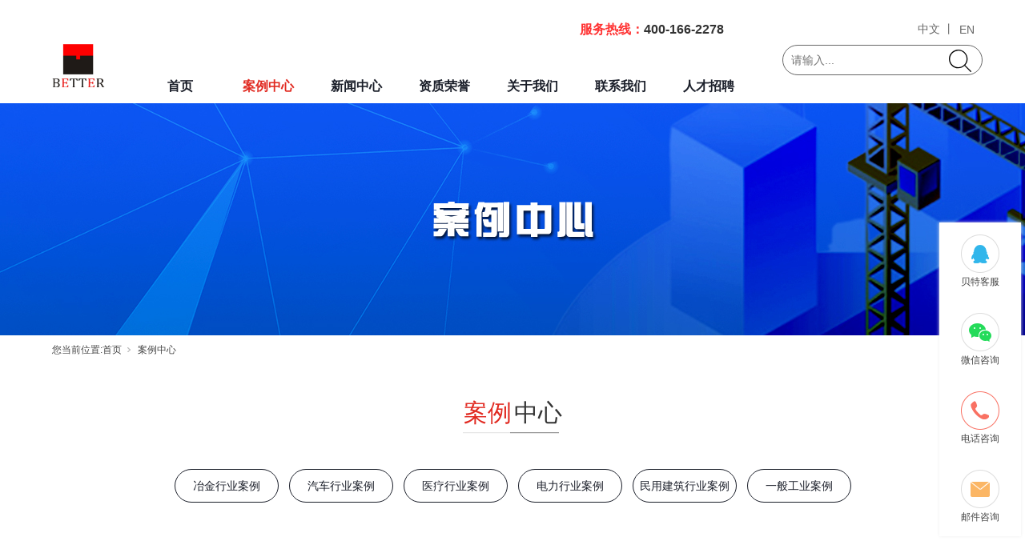

--- FILE ---
content_type: text/html; charset=utf-8
request_url: https://www.sh-better.cn/ProductsStd_007.html
body_size: 8244
content:
<!DOCTYPE html>


<html lang="zh-cn" xmlns="http://www.w3.org/1999/xhtml">
<head spw="768">

<title>案例中心 - 上海贝特机电设备安装有限公司</title> 
<meta name="description" content="案例中心,上海贝特机电设备安装有限公司"/>
<meta name="keywords" content="案例中心,上海贝特机电设备安装有限公司"/>
<link rel="canonical" href="https://www.sh-better.cn/ProductsStd_007.html" />

<meta charset="utf-8" />
<meta name="renderer" content="webkit"/>
<meta http-equiv="X-UA-Compatible" content="chrome=1"/>
<meta id="WebViewport" name="viewport" content="width=device-width, initial-scale=1.0, minimum-scale=1.0, maximum-scale=1.0, user-scalable=no, viewport-fit=cover, minimal-ui"/>
<meta name="format-detection" content="telephone=no,email=no"/>
<meta name="applicable-device" content="pc,mobile"/>
<meta http-equiv="Cache-Control" content="no-transform"/>
<script type="text/javascript">(function(){if(window.outerWidth>1024||!window.addEventListener){return;}
var w=document.getElementById('WebViewport');var dw=w.content;var em=true;function orientation(){if(window.orientation!=0){var width,scale;if(em){if(screen.width<767){return;}
width=767;scale=1.06;}else{width=1201;scale=0.65;}
w.content='width='+width+'px, initial-scale='+scale+', minimum-scale='+scale+', maximum-scale='+scale+', user-scalable=no, viewport-fit=cover, minimal-ui';}else{if(em){w.content=dw;}else{var scale=screen.width<=320?'0.25':'0.3';w.content='width=1200px, initial-scale='+scale+', minimum-scale='+scale+', maximum-scale=1.0, user-scalable=no, viewport-fit=cover, minimal-ui';}}}
this.addEventListener('orientationchange',function(){if(/Apple/.test(navigator.vendor||'')||navigator.userAgent.indexOf('Safari')>=0){return;};setTimeout(function(){var fullscrren=window.fullscrren||document.fullscreen;if(!fullscrren)document.location.reload();},20);});orientation();})();</script>
<link rel="stylesheet" id="xg_swiper" href="https://1.rc.xiniu.com/js/pb/slick-1.8.0/slick.min.css"/>
<link rel="stylesheet" id="respond_measure2" href="https://1.rc.xiniu.com/css/respond/site.respond.measure-tg-2.0.min.css"/><link rel="stylesheet" id="css__pro" href="https://0.rc.xiniu.com/g5/M00/3A/76/CgAGbGg2j8iAbTheAADsk_7cMZg703.css?t=20251107150725"/><link rel="bookmark" href="/Images/logo.ico"/>
<link rel="shortcut icon" href="/Images/logo.ico"/>
<script type="text/javascript" id="visit" >var userAgent=navigator.userAgent;if(/MSIE\s+[5678]\./.test(userAgent)){location.href="/Admin/Design/Edition.html?type=2";};var _jtime=new Date();function jsLoad(){window.jLoad=new Date()-_jtime;}function jsError(){window.jLoad=-1;}
</script>

<script type="text/javascript" id="publicjs" src="https://1.rc.xiniu.com/js/pb/3/public.1.6.js" onload="jsLoad()" onerror="jsError()"></script>
</head>

<body class="xg_body">
<form method="get" action="#" Page="/pro.aspx?nid=3&pageIndex=7" data-identify="0218218218014521420301440197200215215200213014501982090" id="form1" data-ntype="1" data-ptype="2" NavigateId="3">


<div class="xg_header" id="xg_header" role="banner" includeId="header0414931861088972166928710">



<section class="xg_section  p1784mf1784-00002" id="sf1784-00002">
<div class="container" id="cf1784-000020001">
<div class="row hidden-sm">
<div class="col-sm-12 col-lg-1 p1784mf1784-0be3811c9d5acb026"></div>
<div class="col-sm-12 col-lg-8 p1784mf1784-0bbc52e783e0374b7"><div class="xg_logo p1784mf1784-0d0ccb72ac2d816e4" logo="1"><h1><a href="/"><img data-src="/Images/logo.png?t=20251107150728" data-src-sm="/Images/m_logo.png?t=20251107150728" src="[data-uri]"  alt="设备安装" title="上海贝特机电设备安装有限公司" /></a></h1></div><div id="if178406a2f34ac21022387" class="xg_menu p1784mf1784-06a2f34ac21022387" role="navigation"  data-droptype="0" data-mobileshoweffect="0" data-mobilelisttype="0"><ul class="xg_menuUl hidden-sm">
<li class="xg_menuLi1" home='1'><div class="xg_menuTitle1"><a class="xg_menuA1" href="/" target="_self">首页</a></div></li>
<li data-nid="3" class="xg_menuLi1"><div class="xg_menuTitle1"><a class="xg_menuA1" href="/ProductsStd.html" target="_self">案例中心</a></div></li>
<li data-nid="2" class="xg_menuLi1"><div class="xg_menuTitle1"><a class="xg_menuA1" href="/NewsStd.html" target="_self">新闻中心</a></div></li>
<li data-nid="25" class="xg_menuLi1"><div class="xg_menuTitle1"><a class="xg_menuA1" href="/SolutionStd.html" target="_self" rel="nofollow">资质荣誉</a></div></li>
<li data-nid="1" class="xg_menuLi1"><div class="xg_menuTitle1"><a class="xg_menuA1" href="/AboutStd.html" target="_self" rel="nofollow">关于我们</a></div></li>
<li data-nid="7" class="xg_menuLi1"><div class="xg_menuTitle1"><a class="xg_menuA1" href="/ContactStd.html" rel="nofollow">联系我们</a></div></li>
<li data-nid="19" class="xg_menuLi1"><div class="xg_menuTitle1"><a class="xg_menuA1" href="/clients.html" target="_self" rel="nofollow">人才招聘</a></div></li></ul><div class="xg_menuMobile hidden-lg"><div class="xg_memu_btn"></div><div class="xg_menuPanel"><div class="xg_menuShade"></div></div></div></div>
</div>
<div class="col-sm-12 col-lg-2 hidden-sm p1784mf1784-091bb0a6dff6ba5e6"><div id="if17840a6d177db7f574132" class="xg_html p1784mf1784-0a6d177db7f574132"><a href="/ContactStd.html" rel="nofollow" target="_self"><p><span style="color: rgb(255, 50, 50);">服务热线：</span><font color="#333333">400-166-2278</font></p></a></div>
<div id="if178402648720dc144cf36" class="xg_fsearch p1784mf1784-02648720dc144cf36" role="search" data-target="_self" data-navigateids="" data-searchtype="1" data-go="/search.aspx" data-btn="if178405bf7ae37b16fc315">
<div class="row">
<div class="col-sm-12 col-lg-12 p1784mf1784-0153918b79c2f8e91"><div class="xg_ibtn p1784mf1784-05bf7ae37b16fc315"><input id="if178405bf7ae37b16fc315" type="button" value="  " /></div>
<div class="xg_itext p1784mf1784-050512c68d3019807" form-field ="Key" data-field-search ="Key" label=" "><span class="xg_itext_span" data-label="name"> </span><input class="xg_itext_input" type="text" id="input_if1784050512c68d3019807" name="if1784050512c68d3019807"  value="" placeholder="请输入..."/><span class="xg_fierror"></span></div>
</div></div></div>
</div>
<div class="col-sm-12 col-lg-1 p1784mf1784-0dc59252373969cb9"><div id="if17840488a4a7d4b93eba0" class="xg_html p1784mf1784-0488a4a7d4b93eba0"><a href="http://en.sh-better.cn/" rel="nofollow" target="_self"><p>EN</p></a></div>
<div id="if178400fb65385f0e8e7bd" class="xg_html p1784mf1784-00fb65385f0e8e7bd"><a href="http://www.sh-better.cn/" target="_self"><p>中文 丨</p></a></div>
</div></div>
<div class="row hidden-lg">
<div class="col-sm-1 col-lg-4"><div id="if17840fed86b9d8c2d7465" class="xg_menu p1784mf1784-0fed86b9d8c2d7465" role="navigation"  data-droptype="0" data-mobileshoweffect="0" data-mobilelisttype="0"><ul class="xg_menuUl hidden-sm">
<li class="xg_menuLi1" home='1'><div class="xg_menuTitle1"><a class="xg_menuA1" href="/" target="_self">首页</a></div></li>
<li data-nid="3" class="xg_menuLi1"><div class="xg_menuTitle1"><a class="xg_menuA1" href="/ProductsStd.html" target="_self">案例中心</a></div>
<ul class="xg_menuUl2">
<li data-tid="22" class="xg_menuLi2"><div class="xg_menuTitle2"><a class="xg_menuA2" href="/ProductsSt_zxcp.html">冶金行业案例</a></div></li>
<li data-tid="23" class="xg_menuLi2"><div class="xg_menuTitle2"><a class="xg_menuA2" href="/ProductsSt_rmcp.html">汽车行业案例</a></div></li>
<li data-tid="67" class="xg_menuLi2"><div class="xg_menuTitle2"><a class="xg_menuA2" href="/ProductsSt_ylhyal.html">医疗行业案例</a></div></li>
<li data-tid="66" class="xg_menuLi2"><div class="xg_menuTitle2"><a class="xg_menuA2" href="/ProductsSt_dlhyal.html">电力行业案例</a></div></li>
<li data-tid="71" class="xg_menuLi2"><div class="xg_menuTitle2"><a class="xg_menuA2" href="/ProductsSt_myjzhyal.html">民用建筑行业案例</a></div></li>
<li data-tid="68" class="xg_menuLi2"><div class="xg_menuTitle2"><a class="xg_menuA2" href="/ProductsSt_jthyal.html">一般工业案例</a></div></li></ul></li>
<li data-nid="2" class="xg_menuLi1"><div class="xg_menuTitle1"><a class="xg_menuA1" href="/NewsStd.html" target="_self">新闻中心</a></div>
<ul class="xg_menuUl2">
<li data-tid="4" class="xg_menuLi2"><div class="xg_menuTitle2"><a class="xg_menuA2" href="/NewsSt_gsxw.html">公司新闻</a></div></li>
<li data-tid="5" class="xg_menuLi2"><div class="xg_menuTitle2"><a class="xg_menuA2" href="/NewsSt_cgal.html">行业新闻</a></div></li>
<li data-tid="28" class="xg_menuLi2"><div class="xg_menuTitle2"><a class="xg_menuA2" href="/NewsSt_hyqy.html">媒体报道</a></div></li>
<li data-tid="68" class="xg_menuLi2"><div class="xg_menuTitle2"><a class="xg_menuA2" href="/NewsSt_gshd.html">公司活动</a></div></li>
<li data-tid="50007" class="xg_menuLi2"><div class="xg_menuTitle2"><a class="xg_menuA2" href="/NewsSt_spzx.html">视频中心</a></div></li></ul></li>
<li data-nid="25" class="xg_menuLi1"><div class="xg_menuTitle1"><a class="xg_menuA1" href="/SolutionStd.html" target="_self" rel="nofollow">资质荣誉</a></div>
<ul class="xg_menuUl2">
<li data-tid="63" class="xg_menuLi2"><div class="xg_menuTitle2"><a class="xg_menuA2" href="/SolutionSt_jdfa.html" rel="nofollow">企业荣誉</a></div></li>
<li data-tid="62" class="xg_menuLi2"><div class="xg_menuTitle2"><a class="xg_menuA2" href="/SolutionSt_zxfa.html" rel="nofollow">企业资质</a></div></li>
<li data-tid="50006" class="xg_menuLi2"><div class="xg_menuTitle2"><a class="xg_menuA2" href="/SolutionSt_gzkh.html" rel="nofollow">合作客户</a></div></li></ul></li>
<li data-nid="1" class="xg_menuLi1"><div class="xg_menuTitle1"><a class="xg_menuA1" href="/AboutStd.html" target="_self" rel="nofollow">关于我们</a></div></li>
<li data-nid="7" class="xg_menuLi1"><div class="xg_menuTitle1"><a class="xg_menuA1" href="/ContactStd.html" rel="nofollow">联系我们</a></div></li>
<li data-nid="19" class="xg_menuLi1"><div class="xg_menuTitle1"><a class="xg_menuA1" href="/clients.html" target="_self" rel="nofollow">人才招聘</a></div>
<ul class="xg_menuUl2">
<li data-tid="50010" class="xg_menuLi2"><div class="xg_menuTitle2"><a class="xg_menuA2" href="/clients_azysy.html" rel="nofollow">安装预算员</a></div></li>
<li data-tid="50011" class="xg_menuLi2"><div class="xg_menuTitle2"><a class="xg_menuA2" href="/clients_jxgcs.html" rel="nofollow">机械工程师</a></div></li>
<li data-tid="50012" class="xg_menuLi2"><div class="xg_menuTitle2"><a class="xg_menuA2" href="/clients_sczl.html" rel="nofollow">市场助理</a></div></li>
<li data-tid="50013" class="xg_menuLi2"><div class="xg_menuTitle2"><a class="xg_menuA2" href="/clients_dqgcs.html" rel="nofollow">电气工程师</a></div></li>
<li data-tid="50014" class="xg_menuLi2"><div class="xg_menuTitle2"><a class="xg_menuA2" href="/clients_xmjl.html" rel="nofollow">项目经理</a></div></li>
<li data-tid="50015" class="xg_menuLi2"><div class="xg_menuTitle2"><a class="xg_menuA2" href="/clients_sgy.html" rel="nofollow">施工员</a></div></li></ul></li></ul><div class="xg_menuMobile hidden-lg"><div class="xg_memu_btn"></div><div class="xg_menuPanel"><div class="xg_menuShade"></div></div></div></div>
</div>
<div class="col-sm-9 col-lg-4"><div id="if17840e446d532a7c4b91d" class="xg_fsearch p1784mf1784-0e446d532a7c4b91d" role="search" data-target="_self" data-navigateids="" data-searchtype="1" data-go="/search.aspx" data-btn="if178407e0dc1260be5fb90">
<div class="row">
<div class="col-sm-12 col-lg-12"><div class="xg_itext p1784mf1784-04c6441cc60f9b8e8" form-field ="Key" data-field-search ="Key" label=""><input class="xg_itext_input" type="text" id="input_if178404c6441cc60f9b8e8" name="if178404c6441cc60f9b8e8"  value="" placeholder="请输入..."/><span class="xg_fierror"></span></div>
<div class="xg_ibtn p1784mf1784-07e0dc1260be5fb90"><input id="if178407e0dc1260be5fb90" type="button" value="  " /></div>
</div></div></div>
</div>
<div class="col-sm-2 col-lg-4 p1784mf1784-03f3bff06a539645e"><div id="if17840561cf4af49b4d1a1" class="xg_html p1784mf1784-0561cf4af49b4d1a1"><a href="http://en.sh-better.cn/" rel="nofollow" target="_self"><p>EN</p></a></div>
<div id="if17840792c588cc6099df3" class="xg_html p1784mf1784-0792c588cc6099df3"><p>中文 |</p></div>
</div></div></div></section>
</div><div class="xg_banner" id="xg_banner" width="100%">

<section class="xg_section  bregionauto" id="s40001">
<div class="container p1764m400010001" id="c400010001">
<div class="row">
<div class="col-sm-12 col-lg-12"><div id="i6d4bef526313b8fa" class="xg_abanner p1764m6d4bef526313b8fa xg_swiper slider single-item-rtl" data-loop="1" data-grabcursor="1" data-dots="0" data-arrows="1" data-scalheight="394" data-effect="1" data-speed="0" data-mobilarrow="0" data-adaptive="0" data-height="290" data-width="1920" style="overflow: hidden;">
<div class="xg_banner_item"><div class="xg_banner_img"><img data-src="https://0.rc.xiniu.com/g1/M00/46/A4/CgAGTF2oDFWAZioyAAOICOqhQl4693.jpg,https://0.rc.xiniu.com/g1/M00/46/A4/CgAGTF2oDFmAZkEdAAGoGbejGIQ403.jpg" /></div>
<div class="container"></div></div>
</div>
</div></div></div></section>
</div>
<div class="xg_content" id="xg_content" role="main">

<section class="xg_section  p1764m50005" id="s50005">
<div class="container p1764m500050001" id="c500050001">
<div class="row hidden-sm">
<div class="col-sm-12 col-lg-12"><div class="xg_crumbs p1764ma61c4872b6ceb113"><span class="xg_crumbs_item"><span class="xg_crumbs_prefix" data-label="text-prefix">您当前位置:</span><a class="xg_crumbs_a" href="/" target="_self">首页</a></span><span class="xg_crumbs_span"></span><span class="xg_crumbs_item"><a class="xg_crumbs_a" href="/ProductsStd.html" target="_self">案例中心</a></span></div>
</div></div></div></section>

<section class="xg_section  p1764m50006" id="s50006">
<div class="container p1764m500060001" id="c500060001">
<div class="row">
<div class="col-sm-12 col-lg-12 p1764m8a3d457b6ae92a48"><div id="i79defebc64fcc334" class="xg_html p1764m79defebc64fcc334"><a href="/ProductsStd.html" target="_self"><p>案例</p></a></div>
<div id="i5af1136971f3c5d2" class="xg_html p1764m5af1136971f3c5d2"><a href="/ProductsStd.html" target="_self">中心<br></a></div>
<div class="xg_img p1764ma6e03369101fe7c7"><img data-src="https://0.rc.xiniu.com/g2/M00/0D/5D/CgAGe1xBlQ2ARvO7AAAEg11cW_Y550.png" /></div>
</div></div>
<div class="row">
<div class="col-sm-12 col-lg-12 p1764madb959fd9dfd834c"><div id="i13f9c52147de02bc" class="xg_tMenu1 xg_tMenu p1764m13f9c52147de02bc" data-urlinlastlevel="0">
<ul class="xg_tMenuUl1" data-curparents="">
<li data-tid="22" class="xg_tMenuLi1"><div class="xg_tTitle1"><a class="xg_tMenuA1" href="/ProductsSt_zxcp.html">冶金行业案例</a></div></li>
<li data-tid="23" class="xg_tMenuLi1"><div class="xg_tTitle1"><a class="xg_tMenuA1" href="/ProductsSt_rmcp.html">汽车行业案例</a></div></li>
<li data-tid="67" class="xg_tMenuLi1"><div class="xg_tTitle1"><a class="xg_tMenuA1" href="/ProductsSt_ylhyal.html">医疗行业案例</a></div></li>
<li data-tid="66" class="xg_tMenuLi1"><div class="xg_tTitle1"><a class="xg_tMenuA1" href="/ProductsSt_dlhyal.html">电力行业案例</a></div></li>
<li data-tid="71" class="xg_tMenuLi1"><div class="xg_tTitle1"><a class="xg_tMenuA1" href="/ProductsSt_myjzhyal.html">民用建筑行业案例</a></div></li>
<li data-tid="68" class="xg_tMenuLi1"><div class="xg_tTitle1"><a class="xg_tMenuA1" href="/ProductsSt_jthyal.html">一般工业案例</a></div></li></ul></div>
</div></div></div></section>

<section class="xg_section  p1764m50003" id="s50003">
<div class="container p1764m500030001" id="c500030001">
<div class="row">
<div class="col-sm-12 col-lg-12 p1764m22d71676756b703a"><div id="i2ca1e55e2a850df2" class="xg_list p1764m2ca1e55e2a850df2" data-nid="3" data-ntype="1" data-dtype="3" data-pagename="pageIndex"><div class="data_row row"><div class="data_col col-lg-4 col-sm-6"><div class="xg_img p1764m28cc3f896d0115d6"><a href="/ProductsStd_313.html" target="_blank"><img data-src="https://0.rc.xiniu.com/g4/M00/9E/5B/CgAG0mTxfqeASjipAAagnmnGles565.jpg" alt="2019年 防城港柳钢烧结 柔性传动装置设备安装" title="2019年 防城港柳钢烧结 柔性传动装置设备安装" /></a></div>
<div class="xg_text p1764m472f8390c46466ff"><a href="/ProductsStd_313.html" target="_blank"><span>2019年 防城港柳钢烧结 柔性传动装置设备安装</span></a></div>
</div>
<div class="data_col col-lg-4 col-sm-6"><div class="xg_img p1764m28cc3f896d0115d6"><a href="/ProductsStd_314.html" target="_blank"><img data-src="https://0.rc.xiniu.com/g1/M00/38/DC/CgAGS12AQpqAZPyPAAMhsgTFj4s999.png" alt="2018年 上海宝钢硅钢三期DCL设备" title="2018年 上海宝钢硅钢三期DCL设备" /></a></div>
<div class="xg_text p1764m472f8390c46466ff"><a href="/ProductsStd_314.html" target="_blank"><span>2018年 上海宝钢硅钢三期DCL设备</span></a></div>
</div>
<div class="data_col col-lg-4 col-sm-6"><div class="xg_img p1764m28cc3f896d0115d6"><a href="/ProductsStd_315.html" target="_blank"><img data-src="https://0.rc.xiniu.com/g4/M00/9E/5B/CgAG0mTxfs2AaPNRAAJhojLuEmI973.jpg" alt="2018年 上海宝钢硅钢三期环形炉" title="2018年 上海宝钢硅钢三期环形炉" /></a></div>
<div class="xg_text p1764m472f8390c46466ff"><a href="/ProductsStd_315.html" target="_blank"><span>2018年 上海宝钢硅钢三期环形炉</span></a></div>
</div>
<div class="data_col col-lg-4 col-sm-6"><div class="xg_img p1764m28cc3f896d0115d6"><a href="/ProductsStd_316.html" target="_blank"><img data-src="https://0.rc.xiniu.com/g1/M00/38/DB/CgAGS12AQoSAbQGwAAMxxPnLzNw141.png" alt="2017年 新疆八钢H型钢搬迁" title="2017年 新疆八钢H型钢搬迁" /></a></div>
<div class="xg_text p1764m472f8390c46466ff"><a href="/ProductsStd_316.html" target="_blank"><span>2017年 新疆八钢H型钢搬迁</span></a></div>
</div>
<div class="data_col col-lg-4 col-sm-6"><div class="xg_img p1764m28cc3f896d0115d6"><a href="/ProductsStd_317.html" target="_blank"><img data-src="https://0.rc.xiniu.com/g4/M00/9E/5B/CgAG0mTxfvqAFysuAAdgQ_HBRMY275.jpg" alt="2016年 包头包钢烟气净化" title="2016年 包头包钢烟气净化" /></a></div>
<div class="xg_text p1764m472f8390c46466ff"><a href="/ProductsStd_317.html" target="_blank"><span>2016年 包头包钢烟气净化</span></a></div>
</div>
<div class="data_col col-lg-4 col-sm-6"><div class="xg_img p1764m28cc3f896d0115d6"><a href="/ProductsStd_318.html" target="_blank"><img data-src="https://0.rc.xiniu.com/g4/M00/9E/5B/CgAG0mTxfw2AUaBKAAfB_gidkVI542.jpg" alt="2016年 包头包钢焙烧机球团" title="2016年 包头包钢焙烧机球团" /></a></div>
<div class="xg_text p1764m472f8390c46466ff"><a href="/ProductsStd_318.html" target="_blank"><span>2016年 包头包钢焙烧机球团</span></a></div>
</div>
</div></div><div class="xg_pager p1764m185dba011c7ec6b6 hidden-sm"><ul class="xg_pnUl" data-page="25" data-size="6" data-row="146"><li class="xg_pnPCount">共25页</li><li class="xg_pnFirst"><a class="xg_pnHref" href="/ProductsStd.html">首页</a></li><li class="xg_pnPrev"><a class="xg_pnHref" href="/ProductsStd_006.html" > 上一页</a></li><li class="xg_pnLeft"><a class="xg_pnHref">...</a></li><li class="xg_pnNumber"><a class="xg_pnHref" href="/ProductsStd_002.html">2</a></li><li class="xg_pnNumber"><a class="xg_pnHref" href="/ProductsStd_003.html">3</a></li><li class="xg_pnNumber"><a class="xg_pnHref" href="/ProductsStd_004.html">4</a></li><li class="xg_pnNumber"><a class="xg_pnHref" href="/ProductsStd_005.html">5</a></li><li class="xg_pnNumber"><a class="xg_pnHref" href="/ProductsStd_006.html">6</a></li><li class="xg_pnNumber xg_pnNumber-select"><a class="xg_pnHref">7</a></li><li class="xg_pnNumber"><a class="xg_pnHref" href="/ProductsStd_008.html">8</a></li><li class="xg_pnNumber"><a class="xg_pnHref" href="/ProductsStd_009.html">9</a></li><li class="xg_pnNumber"><a class="xg_pnHref" href="/ProductsStd_0010.html">10</a></li><li class="xg_pnNumber"><a class="xg_pnHref" href="/ProductsStd_0011.html">11</a></li><li class="xg_pnRight"><a class="xg_pnHref">...</a></li><li class="xg_pnNext"><a class="xg_pnHref" href="/ProductsStd_008.html">下一页</a></li><li class="xg_pnEnd"><a class="xg_pnHref" href="/ProductsStd_0025.html">尾页</a></li></div>
<div class="xg_mbtn p1764m68b87045eba978e6 hidden-lg" id="i68b87045eba978e6" data-forindex='0' data-container="i2ca1e55e2a850df2" data-getdataway="1" data-pageIndex="pageIndex" data-pagecount="25" data-devicetype="2"><input type='button' value='查看更多'/></div>
</div></div></div></section>
</div>
<div class="xg_footer" id="xg_footer" role="contentinfo" includeId="footer29754775201572545647745749677">



<section class="xg_section  p1793mf1793-00001" id="sf1793-00001">
<div class="container p1793mf1793-000010001" id="cf1793-000010001">
<div class="row">
<div class="col-sm-12 col-lg-9 hidden-sm p1793mf1793-0ad307008fe0c1508"><div id="if17930a28aabe76cb80bd0" class="xg_bnavi p1793mf1793-0a28aabe76cb80bd0" ><ul class="xg_menuUl">
<li data-nid="3" class="xg_menuLi1"><div class="xg_menuTitle1"><a class="xg_menuA1" href="/ProductsStd.html" target="_self">案例中心</a></div>
<ul class="xg_menuUl2">
<li data-tid="22" class="xg_menuLi2"><div class="xg_menuTitle2"><a class="xg_menuA2" href="/ProductsSt_zxcp.html">冶金行业案例</a></div></li>
<li data-tid="23" class="xg_menuLi2"><div class="xg_menuTitle2"><a class="xg_menuA2" href="/ProductsSt_rmcp.html">汽车行业案例</a></div></li>
<li data-tid="67" class="xg_menuLi2"><div class="xg_menuTitle2"><a class="xg_menuA2" href="/ProductsSt_ylhyal.html">医疗行业案例</a></div></li>
<li data-tid="66" class="xg_menuLi2"><div class="xg_menuTitle2"><a class="xg_menuA2" href="/ProductsSt_dlhyal.html">电力行业案例</a></div></li>
<li data-tid="71" class="xg_menuLi2"><div class="xg_menuTitle2"><a class="xg_menuA2" href="/ProductsSt_myjzhyal.html">民用建筑行业案例</a></div></li>
<li data-tid="68" class="xg_menuLi2"><div class="xg_menuTitle2"><a class="xg_menuA2" href="/ProductsSt_jthyal.html">一般工业案例</a></div></li></ul></li>
<li data-nid="2" class="xg_menuLi1"><div class="xg_menuTitle1"><a class="xg_menuA1" href="/NewsStd.html" target="_self">新闻中心</a></div>
<ul class="xg_menuUl2">
<li data-tid="4" class="xg_menuLi2"><div class="xg_menuTitle2"><a class="xg_menuA2" href="/NewsSt_gsxw.html">公司新闻</a></div></li>
<li data-tid="5" class="xg_menuLi2"><div class="xg_menuTitle2"><a class="xg_menuA2" href="/NewsSt_cgal.html">行业新闻</a></div></li>
<li data-tid="28" class="xg_menuLi2"><div class="xg_menuTitle2"><a class="xg_menuA2" href="/NewsSt_hyqy.html">媒体报道</a></div></li>
<li data-tid="68" class="xg_menuLi2"><div class="xg_menuTitle2"><a class="xg_menuA2" href="/NewsSt_gshd.html">公司活动</a></div></li>
<li data-tid="50007" class="xg_menuLi2"><div class="xg_menuTitle2"><a class="xg_menuA2" href="/NewsSt_spzx.html">视频中心</a></div></li></ul></li>
<li data-nid="25" class="xg_menuLi1"><div class="xg_menuTitle1"><a class="xg_menuA1" href="/SolutionStd.html" target="_self" rel="nofollow">资质荣誉</a></div>
<ul class="xg_menuUl2">
<li data-tid="63" class="xg_menuLi2"><div class="xg_menuTitle2"><a class="xg_menuA2" href="/SolutionSt_jdfa.html" rel="nofollow">企业荣誉</a></div></li>
<li data-tid="62" class="xg_menuLi2"><div class="xg_menuTitle2"><a class="xg_menuA2" href="/SolutionSt_zxfa.html" rel="nofollow">企业资质</a></div></li>
<li data-tid="50006" class="xg_menuLi2"><div class="xg_menuTitle2"><a class="xg_menuA2" href="/SolutionSt_gzkh.html" rel="nofollow">合作客户</a></div></li></ul></li>
<li data-nid="1" class="xg_menuLi1"><div class="xg_menuTitle1"><a class="xg_menuA1" href="/AboutStd.html" target="_self" rel="nofollow">关于我们</a></div></li>
<li data-nid="7" class="xg_menuLi1"><div class="xg_menuTitle1"><a class="xg_menuA1" href="/ContactStd.html" rel="nofollow">联系我们</a></div></li>
<li data-nid="19" class="xg_menuLi1"><div class="xg_menuTitle1"><a class="xg_menuA1" href="/clients.html" target="_self" rel="nofollow">人才招聘</a></div>
<ul class="xg_menuUl2">
<li data-tid="50010" class="xg_menuLi2"><div class="xg_menuTitle2"><a class="xg_menuA2" href="/clients_azysy.html" rel="nofollow">安装预算员</a></div></li>
<li data-tid="50011" class="xg_menuLi2"><div class="xg_menuTitle2"><a class="xg_menuA2" href="/clients_jxgcs.html" rel="nofollow">机械工程师</a></div></li>
<li data-tid="50012" class="xg_menuLi2"><div class="xg_menuTitle2"><a class="xg_menuA2" href="/clients_sczl.html" rel="nofollow">市场助理</a></div></li>
<li data-tid="50013" class="xg_menuLi2"><div class="xg_menuTitle2"><a class="xg_menuA2" href="/clients_dqgcs.html" rel="nofollow">电气工程师</a></div></li>
<li data-tid="50014" class="xg_menuLi2"><div class="xg_menuTitle2"><a class="xg_menuA2" href="/clients_xmjl.html" rel="nofollow">项目经理</a></div></li>
<li data-tid="50015" class="xg_menuLi2"><div class="xg_menuTitle2"><a class="xg_menuA2" href="/clients_sgy.html" rel="nofollow">施工员</a></div></li></ul></li></ul></div>
</div>
<div class="col-sm-12 col-lg-3"><div id="if179300a4267fa4b795f79" class="xg_html p1793mf1793-00a4267fa4b795f79"><a href="/ContactStd.html" rel="nofollow" target="_self"><p>地  址：上海宝山区友谊路1528弄10号楼</p></a></div>
<div id="if17930ed3d095f17eb9354" class="xg_gotop p1793mf1793-0ed3d095f17eb9354"><a href='javascript:void(0)'></a></div>

<div class="row hidden-sm">
<div class="col-sm-12 col-lg-12 p1793mf1793-03399d1a11e76f1c7"><div id="if1793082492c0de7d07591" class="xg_sbtn p1793mf1793-082492c0de7d07591"><div class="bdsharebuttonbox bdshare-button-style0-16" data-tag="if1793082492c0de7d07591" data-btsize="16">
<a rel="nofollow" class="bshare-qqim bds_sqq hk_clear" title="QQ好友" data-cmd="qqim"></a>
<a rel="nofollow" class="bshare-weixin bds_weixin hk_clear" title="微信" data-cmd="weixin"></a>
</div>
</div>
<div class="xg_img p1793mf1793-0017173bcd2f9169e"><a href="/ContactStd.html" rel="nofollow" target="_self"><img data-src="https://0.rc.xiniu.com/g1/M00/37/B6/CgAGTF15uR-AMannAAMRW8GQdf8347.jpg" /></a></div>
</div></div></div></div></div></section>

<section class="xg_section  p1793mf1793-00002" id="sf1793-00002">
<div class="container p1793mf1793-000020001" id="cf1793-000020001">
<div class="row">
<div class="col-sm-12 col-lg-5 p1793mf1793-041189a7dd6583fa8"><div id="if179309c7b9eac72cb303e" class="xg_html p1793mf1793-09c7b9eac72cb303e"><p>Copyright 2018 - 2023 上海贝特机电设备安装有限公司&nbsp;</p></div>
</div>
<div class="col-sm-12 col-lg-2"><div id="if17930861169c11453cc8d" class="xg_html p1793mf1793-0861169c11453cc8d"><a href="https://beian.miit.gov.cn/#/Integrated/index" rel="nofollow" target="_self"><p>沪ICP备19017718号-1</p></a></div>
</div>
<div class="col-sm-12 col-lg-3 hidden-sm"><div id="if17930a183490b055a9229" class="xg_html p1793mf1793-0a183490b055a9229"><a href="http://www.beian.gov.cn/portal/registerSystemInfo?recordcode=31011302007323" target="_blank"><p style=""><span><span>&nbsp; &nbsp; &nbsp; 沪公网安备31011302007323号</span></span></p></a></div>
</div>
<div class="col-sm-12 col-lg-2 hidden-sm"><div id="if179301decff45cb3af1bd" class="xg_html p1793mf1793-01decff45cb3af1bd"><a href="/sitemap.aspx" target="_self"><p>网站地图</p></a></div>
</div></div></div></section>
</div>
<div class="xg_marketing" id="xg_marketing" role="complementary">


<div id="if179100001" class="xg_marketform p1791mf1791-00001" data-lang=0 data-shrinkbtn="0">
<div class="xg_holdFloating">
<ul class="xg_hf-list">
<li><div class="xg_markitem"><a target="_blank" rel="nofollow" class="qqimg0 xg_pcIcon" href="http://wpa.qq.com/msgrd?v=3&uin=1902273161&site=qq&menu=yes"></a></div><p class="xg_hfl-txt">贝特客服</p></li><li> <div class="xg_markitem"><i class="wximg0 xg_pcIcon" ></i> </div><p class="xg_hfl-txt">微信咨询</p> <div class="xg_rnp-tips-ewm"><img id="wxqrcode_0" src="https://0.rc.xiniu.com/g1/M00/37/B6/CgAGTF15uR-AMannAAMRW8GQdf8347.jpg" alt=""> </div></li><li><div class="xg_markitem"><i class="telimg0 xg_pcIcon" ></i> </div><p class="xg_hfl-txt">电话咨询</p> <div class="xg_rnp-tips-tel"><i></i>电话：<span>400-166-2778</span></ div ></ li > <li><div class="xg_markitem"><a rel="nofollow" target="_blank" class="emailimg0 xg_pcIcon" href="mailto:sales@sh-better.cn"></a> </div><p class="xg_hfl-txt">邮件咨询</p></li> </ul></div>
<div class="xg_HoldfootBox">
<div class="xg_hfBox"><a rel="nofollow"  href="javascript: void(0);"class="xg_hfLink" id="QQpage"><span>QQ咨询</span><i class="xg_QQicon"></i></a><a rel="nofollow" href="javascript: void(0);"class="xg_hfLink" id="WXpage"><span>微信咨询</span><i class="xg_WXicon"></i></a><a rel="nofollow" href="javascript: void(0);"class="xg_hfLink" id="TELpage"><span>电话咨询</span><i class="xg_TELicon"></i></a><a rel="nofollow" href="javascript: void(0);"class="xg_hfLink" id="MAILpage"><span>邮件咨询</span><i class="xg_MAILicon"></i></a></div></div></div><div class="xg_popupBox"></div><div class="xg_mainPopupBox" id="QQPopup"> <i class="xg_closePopup"></i><p class="xg_mp-title">请选择客服进行聊天</p> <ul class="xg_mp-list"><li><div class="xg_mpqqList"><a rel="nofollow" class="xg_popQQIcon" style="background: url('https://1.rc.xiniu.com/img/toolbox/QQ.png') no-repeat;background-size:24px 24px;" href="http://wpa.qq.com/msgrd?v=3&uin=1902273161&site=qq&menu=yes"></a> <a rel="nofollow" class="xg_mptxtfen" href="http://wpa.qq.com/msgrd?v=3&uin=1902273161&site=qq&menu=yes">贝特客服</a></div></li></ul></div><div class="xg_mainPopupBox" id="WXPopup"> <i class="xg_closePopup"></i><ul class="xg_wxList"><li>  <p class="xg_wxl-title">微信咨询</p><div> <img class="xg_wxl-img" id ="m_wxqrcode_0" src="https://0.rc.xiniu.com/g1/M00/37/B6/CgAGTF15uR-AMannAAMRW8GQdf8347.jpg" alt=""></div></li></ul></div><div class="xg_mainPopupBox" id="TELPopup"> <i class="xg_closePopup"></i><div class="xg_mp-title">点击电话进行一键拨打</div><ul class="xg_mp-list"><li><div class="xg_mpl-left"><i class="xg_popTELicon" ></i><span>电话：</span></div><div class="xg_mpl-right"><a rel="nofollow" href="tel:400-166-2778">400-166-2778</a></div></li> </ul></div><div class="xg_mainPopupBox" id="MAILPopup"> <i class="xg_closePopup"></i><div class="xg_mp-title">点击邮箱进行一键发送</div><ul class="xg_mp-list"><li><div class="xg_mpl-left"><i class="xg_popMAILicon" ></i><span>邮箱</span></div><div class="xg_mpl-right"><a rel="nofollow" href="mailto:sales@sh-better.cn">sales@sh-better.cn</a></div></li> </ul></div></div>


<script type='text/javascript'>(function(){function e(b,a){var c=b.getItem(a);if(!c)return'';c=JSON.parse(c);return c.time&&new Date(c.time)<new Date?'':c.val||''}var l=new Date,g=null,k=function(){window.acessFinish=new Date-l};window.addEventListener?window.addEventListener('load',k):window.attachEvent&&window.attachEvent('onload',k);var g=setTimeout(function(){g&&clearTimeout(g);var b=document.location.href,a;a=/\.html|.htm/.test(document.location.href)?document.forms[0].getAttribute('Page'):'';b='/Admin/Access/Load.ashx?ver\x3d1\x26req\x3d'+h(b);a&&(b+='\x26f\x3d'+h(a));a=h(window.document.referrer);if(!(2E3<a.length)){var c=e(localStorage,'_hcid'),f=e(sessionStorage,'_hsid'),d=e(localStorage,'_huid');a&&(b+='\x26ref\x3d'+a);c&&(b+='\x26_hcid\x3d'+c);f&&(b+='\x26_hsid\x3d'+f);d&&(b+='\x26_huid\x3d'+d);b+='\x26sw\x3d'+screen.width+'\x26sh\x3d'+screen.height;b+='\x26cs\x3d'+(window.jLoad?window.jLoad:-1);$?$.getScript(b):(a=document.createElement('script'),a.src=b,document.body.appendChild(a))}},3E3),d=null,h=function(b){if(!b)return'';if(!d){d={};for(var a=0;10>a;a++)d[String.fromCharCode(97+a)]='0'+a.toString();for(a=10;26>a;a++)d[String.fromCharCode(97+a)]=a.toString()}for(var c='',f,e,g=b.length,a=0;a<g;a++)f=b.charAt(a),c=(e=d[f])?c+('x'+e):c+f;return encodeURIComponent(c).replace(/%/g,'x50').replace(/\./g,'x51')}})();</script>

</form>
</body>
<script type="text/javascript" id="slick.min.js" src="https://1.rc.xiniu.com/js/pb/slick-1.8.0/slick.min.js?t=1"></script>
<script type="text/javascript" id="share.js" src="https://1.rc.xiniu.com/plugin/sharebtn/share_btn.min.js"></script>
<script type="text/javascript" id="js__pro" src="https://0.rc.xiniu.com/g5/M00/38/CE/CgAGbGgZjJyAI3LiAACRoZ9Zu-c3301.js?t=20251107150725"></script>

</html>


--- FILE ---
content_type: text/css
request_url: https://0.rc.xiniu.com/g5/M00/3A/76/CgAGbGg2j8iAbTheAADsk_7cMZg703.css?t=20251107150725
body_size: 60481
content:
.xg_section,.container-fluid,div[class^='col-']{position:relative}.xg_section_fixd{height:200px}.xg_section,.xg_header,.xg_banner,.xg_content,.xg_footer{clear:both}.container,.container-fluid{height:100%}.xg_screen{text-align:center}.xg_screen:after{content:"";display:inline-block;vertical-align:middle;height:100%}.xg_screen .container,.xg_screen .container-fluid{display:inline-block;vertical-align:middle;max-height:650px;height:auto}.xg_html{height:auto;line-height:25px;font-size:14px;color:#666;text-align:left;overflow:hidden}.xg_logo,.xg_text,.xg_html{display:block;overflow:hidden}.xg_logo{min-height:10px}.xg_logo h1,.xg_logo img{width:100%;height:100%;display:block}.xg_text{height:auto;line-height:25px;font-size:14px;color:#666;text-align:left;word-wrap:break-word;word-break:normal}input[type="text"]{width:150px;height:30px;margin:5px}.xg_ibtn{display:block;width:150px;height:40px;overflow:hidden}input[type='button']{outline:0;border:0;width:100%;height:100%;background-color:transparent}.xg_img{width:100px;height:100px;overflow:hidden}.xg_img a{display:block;width:100%;height:100%}.xg_img img,.xg_logo h1 .xg_logo img{width:100%;height:100%;display:block}[identify="enable-sharelogin_wb"],[identify="enable-pcscanfocuslogin"],[identify="enable-sharelogin_wx"],[identify="enable-sharelogin_qq"],[identify="enable-sharelogin_weixin"]{width:60px;height:60px}.xg_gotop{width:60px;height:60px;position:relative;-webkit-border-radius:50%;-moz-border-radius:50%;border-radius:50%;cursor:pointer;background:#e8e8e8 url(https://1.rc.xiniu.com/img/public/gototop.png) center center no-repeat}.xg_gotop:hover{background:#e8e8e8 url(https://1.rc.xiniu.com/img/public/gototop1.png) center center no-repeat}.xg_gotop a{display:block;width:100%;height:100%}.xg_flink{position:relative;padding:15px 0;background-color:#fff;font-size:0;margin:0 auto}.xg_flink .xg_flink_item{display:inline-block;cursor:pointer;padding:5px 20px;max-width:240px;height:auto;overflow:hidden;font-size:12px;color:#333;text-align:center}.xg_flink .xg_flink_item:hover{text-decoration:underline}.xg_flink a{color:#333}.xg_iframe_line{border:0;height:100%}.xg_pager{line-height:33px}.xg_pager span{padding:4px 10px;border:1px solid #e2e2e2;margin-left:5px;font-size:14px}.xg_pager span:first-child{margin-left:0}.xg_pager span:hover{color:#51b5f5}.xg_pager span a{cursor:pointer}.xg_pager span a:hover{color:#51b5f5}.xg_pager .xg_pnInNu{width:44px;height:27px;border:0}.xg_pager .fyb_w_gong,.xg_pager .fyb_w_spage,.xg_pager .fyn_w_gong,.xg_pager .fym_w_spage,.xg_pager .fym_w_gong,.xg_pager .fyi_w_gong{border-right:0}.xg_pager .fyb_n_tpage,.xg_pager .fyb_pszie,.xg_pager .fyn_n_tpage,.xg_pager .fym_pszie,.xg_pager .fym_n_tpage,.xg_pager .fyi_n_tpage{border-left:none;border-right:0;margin-left:-15px}.xg_pager .fyb_w_reccount,.xg_pager .fyb_w_reccount,.xg_pager .fyn_w_spage,.xg_pager .fym_w_reccount,.xg_pager .fym_w_reccount,.xg_pager .fyi_w_spage{border-left:none;margin-left:-15px}.xg_pager .fyb_t_goto{margin:0}.xg_pager a{color:#333}.xg_ul{line-height:34px}.xg_ul .xg_ul_li{height:34px;color:#626262;font-size:14px;padding-left:20px}.xg_ul .xg_ul_li:hover{background-color:#f0f0f0}.xg_sbtn .bdsharebuttonbox{padding:5px}.xg_itext label{vertical-align:top}.xg_itext_span{font-size:11px}.xg_itext input{width:249px;padding-left:10px;height:38px;border:1px solid #e2e2e2;color:#999;font-size:14px}.xg_itext textarea{width:249px;padding:5px 10px;height:80px;line-height:20px;border:1px solid #e2e2e2;color:#999;font-size:14px}.xg_ldrop select,.xg_idrop select{width:249px;padding-left:10px;height:40px;border:1px solid #e2e2e2;color:#999;font-size:14px;-webkit-appearance:menulist;-moz-appearance:menulist;appearance:menulist}.xg_ckcode .xg_check_tip{font-size:14px;cursor:pointer}.xg_ckcode .xg_check_tip:hover{color:#51B5F5}.xg_iemail label{color:#666;font-size:16px;margin-right:4px}.xg_iemail input{width:249px;padding-left:10px;height:38px;border:1px solid #e2e2e2;color:#999;font-size:14px}.xg_iemail textarea{width:249px;padding:5px 10px;height:80px;line-height:20px;border:1px solid #e2e2e2;color:#999;font-size:14px}.xg_imobile label{color:#666;font-size:16px;margin-right:4px}.xg_imobile input{width:249px;padding-left:10px;height:38px;border:1px solid #e2e2e2;color:#999;font-size:14px}.xg_imobile textarea{width:249px;padding:5px 10px;height:80px;line-height:20px;border:1px solid #e2e2e2;color:#999;font-size:14px}.xg_ipwd label{color:#666;font-size:16px;margin-right:4px}.xg_ipwd input{width:249px;padding-left:10px;height:38px;border:1px solid #e2e2e2;color:#999;font-size:14px}.xg_ipwd textarea{width:249px;padding:5px 10px;height:80px;line-height:20px;border:1px solid #e2e2e2;color:#999;font-size:14px}.xg_iradio{line-height:40px}.xg_iradio [data-type="message"]{display:block;text-align:center;font-size:16px;height:40px;color:#666}.xg_iradio label:first-child{margin-left:0}.xg_iradio input[type="radio"]{-webkit-appearance:radio;-moz-appearance:radio;appearance:radio;position:relative;top:2px}[data-tag="InputCheckBox"]{line-height:40px}[data-tag="InputCheckBox"] [data-type="message"]{display:block;text-align:center;font-size:16px;height:40px;color:#666}[data-tag="InputCheckBox"] label:first-child{margin-left:0}[data-tag="InputCheckBox"] input[type="checkbox"]{-webkit-appearance:checkbox;-moz-appearance:checkbox;appearance:checkbox;position:relative;top:2px}[data-tag="InputCheckBox"] span{margin-left:3px}.xg_crumbs{font-size:0}.xg_crumbs>span{font-size:12px;margin-left:7px;display:inline-block;color:#444}.xg_crumbs span:first-child{margin-left:0}.xg_crumbs .xg_crumbs_span{background:url(https://1.rc.xiniu.com/img/public/arrows_right.png);width:6px;height:7px;background-repeat:no-repeat}.xg_crumbs .xg_crumbs_span:last-child{display:none}.xg_prevnext{line-height:30px;color:#333;font-size:14px}.xg_prevnext .xg_prevnext_item:hover{color:#51b5f5}.xg_prevnext .xg_prevnext_item{display:inline-block;width:250px;cursor:pointer}.xg_prevnext .xg_prevnext_title{margin-left:8px}.xg_navTwo{font-size:0}.xg_navTwo .tierLi{position:relative;display:inline-block;width:110px;height:40px;line-height:40px;font-size:14px;color:#fff;background-color:#51b5f5}.xg_navTwo .tierLi:hover .navContent{display:block}.xg_navTwo .tierLi-select{background-color:#3e99d4}.xg_navTwo .tierName{text-align:center;cursor:pointer}.xg_navTwo .tierName:hover{background-color:#3e99d4}.xg_navTwo .navContent{position:absolute;left:0;top:40px;width:440px;height:auto;display:none}.xg_navTwo .navContentUl{position:relative}.xg_navTwo .navContentLi{width:110px;height:40px;line-height:40px;background-color:#5dbcf9}.xg_navTwo .navContentLi:hover{background-color:#5ba3d2}.xg_navTwo .navContentLi:hover .ncContent{display:block}.xg_navTwo .navContentLi-select{background-color:#5ba3d2}.xg_navTwo .ncName{width:100%;text-align:center;cursor:pointer}.xg_navTwo .ncContent{position:absolute;box-sizing:border-box;left:110px;top:0;width:330px;line-height:20px;height:160px;padding:5px 15px;background-color:#b5b1b1;display:none}.xg_navTwo .navContentLi:first-child .ncContent{display:block}.xg_tMenu1 .xg_tMenuLi1{width:110px;height:auto;background-color:#51b5f5;color:#fff;font-size:14px;line-height:40px}.xg_tMenu1 .xg_tMenuLi1:hover{background-color:#3e99d4}.xg_tMenu1 .xg_tMenuLi1-select{background-color:#3e99d4}.xg_tMenu1 a{display:block;height:100%;width:100%}.xg_tMenu1 .xg_tTitle1{width:100%;text-align:center;cursor:pointer}.xg_tMenu1 .xg_tMenuUl2{width:100%}.xg_tMenu1 .xg_tMenuLi2{width:100%;text-align:center;cursor:pointer;background-color:#5dbcf9}.xg_tMenu1 .xg_tMenuLi2:hover{background-color:#429dda}.xg_tMenu1 .xg_tMenuLi2-select{background-color:#429dda}.xg_tMenu1 .xg_tTitle2{width:100%;text-align:center;cursor:pointer}.xg_tMenu1 .xg_tMenuLi3{width:100%;text-align:center;cursor:pointer;background-color:#86ccf9}.xg_tMenu1 .xg_tMenuLi3:hover{background-color:#6dbef3}.xg_tMenu1 .xg_tMenuLi3-select{background-color:#6dbef3}.xg_tMenu1 .xg_tTitle3{width:100%;text-align:center;cursor:pointer}.xg_tMenu2 a{display:block;width:100%;height:100%}.xg_tMenu2 .xg_tMenuLi1{position:relative;width:110px;height:auto;background-color:#51b5f5;color:#fff;font-size:14px;line-height:40px}.xg_tMenu2 .xg_tMenuLi1:hover{background-color:#3e99d4}.xg_tMenu2 .xg_tMenuLi1:hover .xg_tMenuUl2{display:block}.xg_tMenu2 .xg_tMenuLi1-select{background-color:#3e99d4}.xg_tMenu2 .xg_tTitle1{width:100%;text-align:center;cursor:pointer}.xg_tMenu2 .xg_tMenuUl2{width:100%;position:absolute;left:100%;top:0;z-index:1;display:none}.xg_tMenu2 .xg_tMenuLi2{position:relative;width:110px;height:auto;background-color:#5dbcf9;color:#fff;font-size:14px}.xg_tMenu2 .xg_tMenuLi2:hover{background-color:#429dda}.xg_tMenu2 .xg_tMenuLi2:hover .xg_tMenuUl3{display:block}.xg_tMenu2 .xg_tMenuLi2-select{background-color:#429dda}.xg_tMenu2 .xg_tTitle2{width:100%;text-align:center;cursor:pointer}.xg_tMenu2 .xg_tMenuUl3{width:100%;position:absolute;left:100%;top:0;display:none}.xg_tMenu2 .xg_tMenuLi3{background-color:#86ccf9}.xg_tMenu2 .xg_tMenuLi3:hover{background-color:#58b0e8}.xg_tMenu2 .xg_tMenuLi3-select{background-color:#58b0e8}.xg_tMenu2 .xg_tTitle3{width:100%;text-align:center;cursor:pointer}.xg_tMenu3 a{display:block;width:100%;height:100%}.xg_tMenu3 .xg_tMenuLi1{width:110px;line-height:40px;background-color:#51b5f5;color:#fff;cursor:pointer;font-size:14px}.xg_tMenu3 .xg_tMenuLi1:hover{background-color:#3e99d4}.xg_tMenu3 .xg_tMenuLi1-select{background-color:#3e99d4}.xg_tMenu3 .xg_tMenuLi1-select .xg_tMenuUl2{display:block}.xg_tMenu3 .xg_tTitle1{width:100%;text-align:center}.xg_tMenu3 .xg_tMenuUl2{width:100%;display:none}.xg_tMenu3 .xg_tMenuLi2{width:100%;background-color:#5dbcf9}.xg_tMenu3 .xg_tMenuLi2:hover{background-color:#429dda}.xg_tMenu3 .xg_tMenuLi2-select{background-color:#429dda}.xg_tMenu3 .xg_tMenuLi2-select .xg_tMenuUl3{display:block}.xg_tMenu3 .xg_tTitle2{width:100%;text-align:center}.xg_tMenu3 .xg_tMenuUl3{width:100%;display:none}.xg_tMenu3 .xg_tMenuLi3{width:100%;background-color:#86ccf9}.xg_tMenu3 .xg_tMenuLi3:hover{background-color:#58b0e8}.xg_tMenu3 .xg_tMenuLi3-select{background-color:#58b0e8}.xg_tMenu3 .xg_tMenuLi3-select .xg_tMenuUl4{display:block}.xg_tMenu3 .xg_tTitle3{width:100%;text-align:center}.xg_tMenu3 .xg_tMenuUl4{width:100%;display:none}.xg_tMenu3 .xg_tMenuLi4{width:100%;background-color:#84c1e8}.xg_tMenu3 .xg_tMenuLi4:hover{background-color:#81b7da}.xg_tMenu3 .xg_tMenuLi4-select{background-color:#81b7da}.xg_tMenu3 .xg_tTitle4{width:100%;text-align:center}.xg_bnavi .xg_menuUl{font-size:0;color:#444}.xg_bnavi .xg_menuUl:after{display:block;content:'';clear:both;height:0;visibility:hidden}.xg_bnavi a{width:100%;height:100%;display:block}.xg_bnavi .xg_menuLi1{color:#444}.xg_bnavi .xg_menuLi1{position:relative;float:left;width:110px;font-size:14px;line-height:40px;cursor:pointer;color:#444;z-index:100;text-align:center;height:40px}.xg_bnavi .xg_menuTitle2{text-align:center;height:40px}.xg_bnavi .xg_menuTitle3{text-align:center;height:40px}.xg_bnavi .xg_menuTitle3:hover a{color:#000}@media(min-width:769px){.xg_menu .xg_menuUl{font-size:0;color:#333}.xg_menu a{display:block;width:100%;height:100%}.xg_menu .xg_menuLi1{position:relative;display:inline-block;width:110px;font-size:14px;height:40px;line-height:40px;cursor:pointer;background-color:#51b5f5;color:#fff;z-index:100}.xg_menu .xg_menuLi1:hover{background-color:#3e99d4}.xg_menu .xg_menuLi1:hover .xg_menuUl2{display:block}.xg_menu .xg_menuLi1-select{background-color:#3e99d4}.xg_menu .xg_menuTitle1{text-align:center}.xg_menu .xg_menuUl2{position:absolute;top:40px;left:0;width:100%;display:none}.xg_menu .xg_menuLi2{position:relative;background-color:#5dbcf9;color:#fff}.xg_menu .xg_menuLi2:hover{background-color:#429dda}.xg_menu .xg_menuLi2:hover .xg_menuUl3{display:block}.xg_menu .xg_menuLi2-select{background-color:#429dda}.xg_menu .xg_menuTitle2{text-align:center}.xg_menu .xg_menuUl3{position:absolute;left:100%;top:0;display:none;width:100%}.xg_menu .xg_menuLi3{position:relative;background-color:#75c2f3;color:#fff}.xg_menu .xg_menuLi3:hover{background-color:#58b0e8}.xg_menu .xg_menuLi3:hover .xg_menuUl4{display:block}.xg_menu .xg_menuLi3-select{background-color:#58b0e8}.xg_menu .xg_menuTitle3{text-align:center}.xg_menu .xg_menuUl4{position:absolute;left:100%;top:0;display:none;width:100%}.xg_menu .xg_menuLi4{text-align:center;background-color:#86ccf9;color:#fff}.xg_menu .xg_menuLi4:hover{background-color:#6dbef3}.xg_menu .xg_menuLi4-select{background-color:#6dbef3}.xg_menu .xg_menuTitle4{text-align:center}}@media(max-width:768px){.xg_menu a{display:block;width:100%;height:100%;padding-left:25px}.xg_menu a:active{background-color:#f4f4f4;color:#333}.xg_menu .xg_menuMobile{width:19px;height:15px}.xg_menu .xg_memu_btn{width:19px;height:15px;background:url(https://1.rc.xiniu.com/img/public/xg_memu_btn.png) no-repeat;background-size:contain}.xg_menu .xg_menuUl{background-color:#fff;padding-top:25px;width:205px;height:100%;position:relative;z-index:10002}.xg_menu .xg_menuLi1,.xg_menu .xg_menuLi2,.xg_menu .xg_menuLi3,.xg_menu .xg_menuLi4,.xg_menu .xg_menuLi5{line-height:45px;font-size:15px;color:#333;position:relative}.xg_menu .xg_menuUl2{display:none}.xg_menu .xg_menuUl3,.xg_menu .xg_menuUl4,.xg_menu .xg_menuUl5{display:none}.xg_menu .xg_menuUl5{display:none}.xg_menu .xg_menuShade{width:100%;height:100%;background-color:rgba(0,0,0,0.25);z-index:10001;position:absolute;left:0;top:0}.xg_menu .xg_menuMobileData{height:100%;width:205px;overflow-y:scroll}.xg_menu .xg_menutop{z-index:10002;background-color:#fff;position:relative}.xg_menu .xg_menubottom{z-index:10002;background-color:#fff;position:relative}}.xg_pager{color:#666;font-size:12px;position:relative}.xg_pager .xg_pnUl{overflow:hidden;text-align:center}.xg_pager a{color:inherit;padding:0 7px}.xg_pager li{display:inline-block;padding:3px 5px;margin-left:5px;color:#666;border:1px solid #ddd;border-radius:2px}.xg_pager .xg_pnNumber:hover,.xg_pager .xg_pnFirst:hover,.xg_pager .xg_pnPrev:hover,.xg_pager .xg_pnNext:hover,.xg_pager .xg_pnEnd:hover,.xg_pager .xg_pager:hover,.xg_pager .xg_pnTotallP:hover,.xg_pager .xg_pnPage:hover{background-color:#288df0;color:#fff}.xg_pager .xg_pnJump{padding:0;border:0}.xg_pager .xg_pnInNu{height:30px;padding:0;border:1px solid #ddd;text-align:center;width:40px;margin-left:5px}.xg_pager .PageIndex{text-decoration:none;display:inline-block;height:20px;border:1px solid #ddd;vertical-align:top;border-radius:2px;line-height:20px;padding:0 3px;cursor:pointer;margin-left:5px;color:#666}.xg_pager .xg_pnPCount{padding-left:7px;padding-right:7px}.xg_tab_tl{float:left;width:100px;border-left-width:1px;border-left-style:solid;border-top-width:1px;border-top-style:solid}li[class=xg_tab_tl]:last-child{border-right-width:1px;border-right-style:solid}.xg_tab_tl-select{background-color:#51b5f5}.xg_tab_tl div{font-weight:normal;cursor:pointer;text-align:center}.xg_tab_l_t:after{display:block;clear:both;content:"";visibility:hidden;height:0}.xg_tab_l_t{zoom:1}.xg_tab_tt{display:none;border-left-width:1px;border-left-style:solid;border-top-width:1px;border-top-style:solid;border-right-width:1px;border-right-style:solid;border-bottom-width:1px;border-bottom-style:solid}.xg_tab_tt-select{display:block}.xg_fierror{display:block;width:249px;position:relative;font-size:14px;margin-bottom:14px;font-size:14px}.xg_fadvisory{width:100%;display:block;height:200px}.xg_barcode{border:3px solid #ddd}.bds_tsina,.bds_weixin,.hk_clear{background-position:0 0!important}.bdshare-button-style0-16 .bds_more{background-position:0 0}.bdshare-button-style0-16 .bds_weixin{background-position:0 -1612px}.bdshare-button-style0-16 .bds_sqq{background-position:0 -2652px}.bdshare-button-style0-16 .bds_tqq{background-position:0 -260px}.bdshare-button-style0-16 .bds_tsina{background-position:0 -104px}.bdshare-button-style0-16{zoom:1}.bdshare-button-style0-16:after{content:".";visibility:hidden;display:block;height:0;clear:both}.bdshare-button-style0-16 a,.bdshare-button-style0-16 .bds_more{float:left;font-size:12px;padding-left:17px;line-height:16px;height:16px;background-image:url(../img/share/icons_0_16.png?v=d754dcc0.png);background-repeat:no-repeat;cursor:pointer;margin:6px 6px 6px 0}.bdshare-button-style0-16 a:hover{color:#333;opacity:.8;filter:alpha(opacity=80)}.bdshare-button-style0-16 .bds_more{color:#333;float:left}.bdsharebuttonbox .hk_clear{width:40px;height:40px;display:inline-block;margin:0 5px;padding-left:0}.bdsharebuttonbox .bds_tsina{background:url(https://1.rc.xiniu.com/img/toolbox/share_wb.png) no-repeat top center}.bdsharebuttonbox .bds_tsina:hover{background:url(https://1.rc.xiniu.com/img/toolbox/share_wb_hover.png) no-repeat top center}.bdsharebuttonbox .bds_weixin{background:url(https://1.rc.xiniu.com/img/toolbox/share_wx.png) no-repeat top center}.bdsharebuttonbox .bds_weixin:hover{background:url(https://1.rc.xiniu.com/img/toolbox/share_wx_hover.png) no-repeat top center}.bdsharebuttonbox .bds_sqq:hover{background:url(https://1.rc.xiniu.com/img/toolbox/share_qq.png) no-repeat top center}.bdsharebuttonbox .bds_sqq{background:url(https://1.rc.xiniu.com/img/toolbox/share_qq_hover.png) no-repeat top center}.bdsharebuttonbox .bds_sqq{background:url(https://1.rc.xiniu.com/img/toolbox/share_qq_hover.png) no-repeat top center}.bdshare-button-style0-16 .bds_more{background:url(https://1.rc.xiniu.com/img/toolbox/sharelogo/more.gif) no-repeat top center}.xg_unit,.xg_pricedata,.xg_mbtn{position:relative}.xg_mbtn{background:#288df0;color:#fff;padding:5px 0}.xg_data_notdata{position:relative;min-height:40px;line-height:40px;text-align:center;top:50%;margin-top:-15px}.xg_area_item0,.xg_area_item1,.xg_area_item2,.xg_area_item3{display:none;position:relative}.xg_area_container{overflow:hidden;color:#666;background-color:#FFF;width:100%;position:fixed;top:46%;bottom:0;left:0;z-index:99999;padding:40px 0 0 0;border-radius:15px 15px 0 0;box-shadow:2px -2px 11px #e4e4e4}.xg_area_options{padding-bottom:40px;overflow:auto;height:100%}.xg_area_options p{text-align:center;height:40px;line-height:40px}.xg_area_active{background-color:#eee}.xg_area_return{height:26px;width:28px;right:20px;top:10px;position:absolute;display:none}.xg_area_return svg{height:100%;width:100%}.xg_prd_name{position:relative;display:inline-block}.xg_prd_content{position:relative;display:inline-block}.xg_prd_row{display:block}.xg_prd_row div{display:inline-block}.xg_prd_col_name{width:200px;text-align:center}.xg_prd_col_num{width:80px;text-align:center}.xg_prd_col_num input{width:50px}.xg_prd_col_del a{cursor:pointer}.xg_video video{width:100%}.xg_video_button{display:none;position:absolute;height:100%;width:100%;top:0;left:0;margin:0;padding:0;background:#ccc;opacity:.4;z-index:99999}.xg_video_button img{max-height:48%;top:50%;left:50%;transform:translate(-50%,-50%);position:absolute}.lazyload{animation:loadingImg .15s ease-in}@keyframes loadingImg{from{opacity:0}to{opacity:1}}@media only screen and (max-width:768px){.mobile_hide{display:none!important}.mobile_an_hide{opacity:0!important}.xg_dropdownlist{display:none}}@media only screen and (min-width:769px){.pc_an_hide{opacity:0!important}.xg_dropdownlist{position:absolute;width:100vw;z-index:1;display:none}.xg_navi_template{display:none;position:relative;margin-left:auto;margin-right:auto;height:100px;width:100%;background:#fff}}.xg_banner_item{position:relative;overflow:hidden;float:left;visibility:hidden}@media only screen and (min-width:769px){.xg_banner_img img{margin-left:auto;margin-right:auto}.xg_banner_item .container{position:absolute;left:50%;top:0;margin-left:-600px;cursor:pointer}}@media only screen and (max-width:768px){.xg_banner_item .container{width:320px;position:absolute;left:50%;top:0;margin-left:-160px;cursor:pointer}}.xg_userlogin .xg_imobile{position:relative}.xg_userlogin .xg_imobile .checkcode{position:absolute;cursor:pointer}.xg_Hold-allBox{width:375px;height:667px;position:relative;background-color:#fff;border:1px solid #ddd;margin:5% auto;border-radius:8px}.xg_hfBox{width:90%;height:40px;line-height:40px;background-color:#efefef;box-shadow:0 2px 4px #ddd;margin-left:5%;border-radius:40px;font-size:0;color:#666;display:flex;justify-content:center;align-items:center}.xg_hfLink{display:inline-block;vertical-align:middle;font-size:12px;width:25%;text-align:center;position:relative}.xg_hfLink span{display:inline-block;vertical-align:middle}.xg_hfLink:after{content:'';position:absolute;right:0;top:18px;height:8px;width:1px;background-color:#b9bac1}.xg_hfLink:last-child:after{width:0}.xg_QQicon{display:inline-block;vertical-align:middle;width:17px;height:12px;background:url("https://1.rc.xiniu.com/img/toolbox/QQIcon.png") no-repeat;background-size:cover}.xg_popQQIcon,.xg_popQuanIcon{display:inline-block;vertical-align:middle;width:24px;height:24px}.xg_WXicon{display:inline-block;vertical-align:middle;width:17px;height:12px;background:url("https://1.rc.xiniu.com/img/toolbox/WXIcon.png") no-repeat;background-size:cover}.xg_Quanicon{display:inline-block;vertical-align:middle;width:17px;height:12px;background:url("https://1.rc.xiniu.com/img/toolbox/ico_qnl.png") no-repeat;background-size:cover}.xg_TELicon{display:inline-block;vertical-align:middle;width:17px;height:12px;background:url("https://1.rc.xiniu.com/img/toolbox/TELIcon.png") no-repeat;background-size:cover}.xg_Miccardicon{display:inline-block;vertical-align:middle;width:17px;height:12px;background:url("https://1.rc.xiniu.com/img/toolbox/ico_wmp.png") no-repeat;background-size:cover}.xg_WhatsAppicon{display:inline-block;vertical-align:middle;width:17px;height:12px;background:url("https://1.rc.xiniu.com/img/toolbox/WhatsappIcon.png") no-repeat;background-size:cover}.xg_Facebookicon{display:inline-block;vertical-align:middle;width:17px;height:12px;background:url("https://1.rc.xiniu.com/img/toolbox/FaceBookIcon.png") no-repeat;background-size:cover}.xg_Twittericon{display:inline-block;vertical-align:middle;width:17px;height:12px;background:url("https://1.rc.xiniu.com/img/toolbox/TwitterIcon.png") no-repeat;background-size:cover}.xg_popTELicon{display:inline-block;vertical-align:middle;width:24px;height:24px}.xg_MAILicon{display:inline-block;vertical-align:middle;width:17px;height:12px;background:url("https://1.rc.xiniu.com/img/toolbox/MAILIcon.png") no-repeat;background-size:cover}.xg_popMAILicon{display:inline-block;vertical-align:middle;width:24px;height:24px}.xg_popupBox{position:fixed;left:0;right:0;top:0;bottom:0;background-color:#000;opacity:.3;display:none}.xg_mainPopupBox{position:fixed;width:90%;border-radius:8px;background-color:#fff;top:50%;left:50%;transform:translate(-50%,-50%);text-align:center;font-size:14px;color:#666;display:none;z-index:99}.xg_mp-title{text-align:center;padding:15px;font-size:15px;color:#666;border-bottom:1px solid #f2f2f2}.xg_mp-list{margin:0 auto;width:240px;list-style:none}.xg_mp-list li{text-align:left;padding:20px 0;font-size:0;border-bottom:1px dashed #eee;display:flex;justify-content:space-between;align-items:center}.xg_mpl-left{display:inline-block;vertical-align:middle;font-size:14px;width:95px;color:#666}.xg_mpl-right{display:inline-block;vertical-align:middle;font-size:14px;text-align:right;width:135px;padding-right:5px;color:#666}.xg_closePopup{display:inline-block;vertical-align:middle;width:27px;height:27px;background:url("https://1.rc.xiniu.com/img/toolbox/closeIcon.png") no-repeat;background-size:cover;position:absolute;right:0;top:-40px;cursor:pointer}.xg_mpqqList,.xg_quanList{text-align:center;font-size:14px;cursor:pointer}.xg_mptxtfen{color:#e6266c;margin-left:25px}.xg_mptxtlan{color:#3477a8;margin-left:25px}.xg_zhiwen{display:inline-block;vertical-align:middle;width:13px;height:13px;background:url("https://1.rc.xiniu.com/img/toolbox/zhiwen.png") no-repeat;background-size:cover}.xg_wxList,.xg_miccardList{list-style:none;padding:10px 0}.xg_wxList li,.xg_miccardList li{padding:2px 0 5px;text-align:center;width:70%;margin:0 auto;border-bottom:1px dashed #ddd}.xg_wxList li:last-child,.xg_miccardList li:last-child{border-bottom:0}.xg_wxl-title,.xg_miccardl-title{font-size:14px;color:#000;position:relative;display:inline-block;vertical-align:middle}.xg_wxl-title:after,.xg_miccardl-title:after{content:'';position:absolute;width:3px;height:3px;border-radius:3px;left:-10px;top:9px;background-color:#666}.xg_wxl-title:before,.xg_miccardl-title:before{content:'';position:absolute;width:3px;height:3px;border-radius:3px;right:-10px;top:9px;background-color:#666}.xg_wxl-img,.xg_miccardl-img{width:110px}.xg_wxl-tips{color:#999;font-size:12px;padding-left:5px}.xg_marketform *{margin:0 auto;padding:0}.xg_marketform a{-webkit-tap-highlight-color:rgba(0,0,0,0);outline:0}.xg_marketform a,.xg_marketform a:link,.xg_marketform a:active,.xg_marketform a:visited{color:#666;text-decoration:none}.xg_hf-list{list-style:none;padding:0;border-radius:4px}.xg_hf-list li{padding:15px 0;text-align:center;font-size:12px;position:relative;cursor:pointer}.xg_hf-list li:hover{background-color:#d5d5d5}.xg_pcIcon{display:inline-block;vertical-align:middle;width:48px;height:48px;background-size:cover}.xg_hfl-txt{color:#444;padding-top:3px}.xg_hf-list li:hover .xg_rnp-tips-tel{display:block;opacity:1}.xg_hf-list li:hover .xg_rnp-tips-qq{display:block;opacity:1}.xg_rnp-tips-tel,.xg_rnp-tips-qq{display:none;opacity:0;right:125px;height:55px;line-height:55px;border-radius:4px;color:#484c61;width:205px;text-align:center;background-color:#fff;position:absolute;top:50%;margin-top:-27px;font-size:14px;-webkit-box-shadow:6px 0 19px rgba(0,0,0,0.09);box-shadow:6px 0 19px rgba(0,0,0,0.09);-webkit-transition:.3s ease;-o-transition:.3s ease;transition:.3s ease}.xg_rnp-tips-tel:after,.xg_rnp-tips-qq:after{content:'';width:0;height:0;border-top:8px solid transparent;border-bottom:8px solid transparent;border-left:10px solid #fff;position:absolute;right:-10px;top:50%;margin-top:-8px}.xg_rnp-tips-ewm{display:none;position:absolute;width:115px;height:115px;padding:5px;background-color:#fff;right:125px;top:50%;margin-top:-70px;-webkit-box-shadow:6px 0 29px rgba(0,0,0,0.09);box-shadow:6px 0 29px rgba(0,0,0,0.09)}.xg_rnp-tips-ewm>img{width:100%}.xg_rnp-tips-ewm:after{content:'';width:0;height:0;border-top:8px solid transparent;border-bottom:8px solid transparent;border-left:10px solid #fff;position:absolute;right:-10px;top:50%;margin-top:-8px}.xg_hf-list li:hover .xg_rnp-tips-ewm{display:block;opacity:1;-webkit-transition:.3s ease;-o-transition:.3s ease;transition:.3s ease}@media only screen and (max-width:768px){.xg_holdFloating{display:none}.xg_marketform{position:fixed;left:0;right:0;bottom:0;z-index:99999}}@media only screen and (min-width:769px){.xg_HoldfootBox{display:none}.xg_mainPopupBox{display:none}.xg_marketform{position:fixed;right:75px;z-index:99999}.xg_holdFloating{width:102px;background-color:#fff;box-shadow:0 0 4px #eee}.xg_popupBox{display:none!important}.xg_mainPopupBox{display:none!important}}#weixin_tip{position:fixed;left:0;top:0;background:rgba(0,0,0,0.6);width:100%;height:100vh;z-index:100}#qq_tip{position:fixed;left:0;top:0;background:rgba(0,0,0,0.6);width:100%;height:100vh;z-index:100}.weixin_bg_img{width:100%;text-align:right}.weixin_bg_img img{width:15%;height:auto;position:relative;right:2%;margin-top:2%}.weixin_text1{text-align:right;padding:0 15% 0 0;margin:10px 0}.weixin_text1 p{display:inline-block;zoom:1;*display:inline;font-size:16px;color:#FFF}.weixin_text1 p+p{padding-left:30px;background:url('https://1.rc.xiniu.com/img/toolbox/share.png') no-repeat left center;background-size:26px 26px}.weixin_text2{text-align:right;padding:0 15% 0 0;margin:10px 0}.weixin_text2 p{padding-left:30px;background:url('https://1.rc.xiniu.com/img/toolbox/weixq.png') no-repeat left center;background-size:26px 26px;display:inline-block;zoom:1;*display:inline;font-size:16px;color:#FFF;margin-right:1rem}#uagent_tip{position:fixed;left:0;top:0;background:rgba(0,0,0,0.2);width:100%;height:100%;z-index:100}#uagent_tip img{display:block;width:40px;height:40px;margin:0 auto}#uagent_tip p{display:block;width:60%;padding:25px 0;top:35%;left:20%;background:#FFF;position:relative;border-radius:4px}#uagent_tip span{color:#000;font-size:14px;line-height:28px;display:block;text-align:center}#uagent_tip span+span{color:#9c9a9a;font-size:14px;line-height:25px}#uagent_tip span+span+span{color:#429dda;font-size:14px;text-align:center;margin-top:10px;cursor:pointer;border-top:2px dashed #bbb8b8}.xg_imgUpload{width:auto;min-height:120px}.xg_upload_ul{overflow:visible;min-height:120px;min-width:120px;zoom:1}.xg_upload_ul:after{display:block;clear:both;content:"";visibility:hidden;height:0}.xg_fileUpload{width:auto;min-height:120px}.xg_imgUpload_li{width:120px;height:120px;font-size:12px;box-sizing:border-box;border:1px dashed #d4d4d4;background-color:#f8f8f8;position:relative;display:inline-block;margin-right:10px;float:left;text-align:center}.xg_fileUpload_li{width:120px;height:120px;font-size:12px;box-sizing:border-box;border:1px dashed #d4d4d4;background-color:#f8f8f8;position:relative;display:inline-block;margin-right:10px;float:left;text-align:center}.xg_addimg{font-size:0;width:75px;position:absolute;left:50%;top:50%;transform:translate(-50%,-50%)}.xg_addimg .xg_imgUploadbtn span{color:#FFF;font-size:12px;margin-left:4px;cursor:pointer}.xg_imgUploadbtn{display:inline-block;vertical-align:top;width:100%;height:22px;border:1px solid #e9e9e9;text-align:center;line-height:22px;border-radius:5px;background-color:rgba(22,155,213,1);cursor:pointer}.xg_ulpi_close{position:absolute;right:-8px;top:-5px;z-index:100;cursor:pointer}.ulpi_changeBtn{display:inline-block;vertical-align:top;width:58px;height:22px;text-align:center;line-height:22px;border-radius:5px;background-color:#fff}.ulpi_changeBtn span{color:#444;font-size:12px;margin-left:4px;cursor:pointer}.xg_div_img{overflow:hidden;height:100%;width:100%}.xg_div_file{padding-top:15px;text-align:center}.ulpi_shadow{display:none;width:100%;height:100%;background-color:rgba(0,0,0,0.5);position:absolute;left:0;top:0}.change_img{font-size:0;width:58px;position:absolute;left:50%;top:50%;transform:translate(-50%,-50%)}.upload_success{height:100%}.upload_success:hover .ulpi_shadow{display:block}.hasupload{height:100%;width:100%}.file_hasupload{width:37px;height:40px}.xg_uperror{position:absolute;display:inline-block;text-align:center;border-radius:3px;overflow:hidden;top:40px;left:38px}.xg_uperror p{font-size:12px;color:red}.xg_uperror p+p{font-size:12px;color:#00f;margin-top:-10px}.xg_uplabel_span{line-height:130px;float:left;font-size:11px}.retryup{cursor:pointer}@media only screen and (max-width:768px){#popup_container{width:90%!important;left:5%!important}.xg_scrollwidth::-webkit-scrollbar{width:1px}}.xg_mulimg img{display:block}.bd_weixin_popup{height:auto!important}.xg_datepicker{border:#999 1px solid;background:#fff url(https://1.rc.xiniu.com/img/toolbox/upload/datePicker.gif) no-repeat right}.bdsharebuttonbox .bds_qingbiji{background:url(https://1.rc.xiniu.com/img/toolbox/sharelogo/qingbiji.gif) no-repeat top center}.bdsharebuttonbox .bds_mshare{background:url(https://1.rc.xiniu.com/img/toolbox/sharelogo/bsharesync.gif) no-repeat top center}.bdsharebuttonbox .bds_qzone{background:url(https://1.rc.xiniu.com/img/toolbox/sharelogo/qzone.gif) no-repeat top center}.bdsharebuttonbox .bds_renren{background:url(https://1.rc.xiniu.com/img/toolbox/sharelogo/renren.gif) no-repeat top center}.bdsharebuttonbox .bds_tqq{background:url(https://1.rc.xiniu.com/img/toolbox/sharelogo/qqmb.gif) no-repeat top center}.bdsharebuttonbox .bds_kaixin001{background:url(https://1.rc.xiniu.com/img/toolbox/sharelogo/kaixin001.gif) no-repeat top center}.bdsharebuttonbox .bds_tieba{background:url(https://1.rc.xiniu.com/img/toolbox/sharelogo/itieba.gif) no-repeat top center}.bdsharebuttonbox .bds_douban{background:url(https://1.rc.xiniu.com/img/toolbox/sharelogo/douban.gif) no-repeat top center}.bdsharebuttonbox .bds_thx{background:url(https://1.rc.xiniu.com/img/toolbox/sharelogo/hexunmb.gif) no-repeat top center}.bdsharebuttonbox .bds_bdysc{background:url(https://1.rc.xiniu.com/img/toolbox/sharelogo/baiducang.gif) no-repeat top center}.bdsharebuttonbox .bds_meilishuo{background:url(https://1.rc.xiniu.com/img/toolbox/sharelogo/meilishuo.gif) no-repeat top center}.bdsharebuttonbox .bds_mogujie{background:url(https://1.rc.xiniu.com/img/toolbox/sharelogo/mogujie.gif) no-repeat top center}.bdsharebuttonbox .bds_diandian{background:url(https://1.rc.xiniu.com/img/toolbox/sharelogo/diandian.gif) no-repeat top center}.bdsharebuttonbox .bds_huaban{background:url(https://1.rc.xiniu.com/img/toolbox/sharelogo/huaban.gif) no-repeat top center}.bdsharebuttonbox .bds_duitang{background:url(https://1.rc.xiniu.com/img/toolbox/sharelogo/duitang.gif) no-repeat top center}.bdsharebuttonbox .bds_fx{background:url(https://1.rc.xiniu.com/img/toolbox/sharelogo/feixin.gif) no-repeat top center}.bdsharebuttonbox .bds_youdao{background:url(https://1.rc.xiniu.com/img/toolbox/sharelogo/youdaonote.gif) no-repeat top center}.bdsharebuttonbox .bds_sdo{background:url(https://1.rc.xiniu.com/img/toolbox/sharelogo/maikunote.gif) no-repeat top center}.bdsharebuttonbox .bds_people{background:url(https://1.rc.xiniu.com/img/toolbox/sharelogo/peoplemb.gif) no-repeat top center}.bdsharebuttonbox .bds_xinhua{background:url(https://1.rc.xiniu.com/img/toolbox/sharelogo/xinhuamb.gif) no-repeat top center}.bdsharebuttonbox .bds_mail{background:url(https://1.rc.xiniu.com/img/toolbox/sharelogo/email.gif) no-repeat top center}.bdsharebuttonbox .bds_yaolan{background:url(https://1.rc.xiniu.com/img/toolbox/sharelogo/yaolanmb.gif) no-repeat top center}.bdsharebuttonbox .bds_wealink{background:url(https://1.rc.xiniu.com/img/toolbox/sharelogo/wealink.gif) no-repeat top center}.bdsharebuttonbox .bds_ty{background:url(https://1.rc.xiniu.com/img/toolbox/sharelogo/tianya.gif) no-repeat top center}.bdsharebuttonbox .bds_fbook{background:url(https://1.rc.xiniu.com/img/toolbox/sharelogo/facebook.gif) no-repeat top center}.bdsharebuttonbox .bds_twi{background:url(https://1.rc.xiniu.com/img/toolbox/sharelogo/twitter.gif) no-repeat top center}.bdsharebuttonbox .bds_linkedin{background:url(https://1.rc.xiniu.com/img/toolbox/sharelogo/linkedin.gif) no-repeat top center}.bdsharebuttonbox .bds_copy{background:url(https://1.rc.xiniu.com/img/toolbox/sharelogo/clipboard.gif) no-repeat top center}.bdsharebuttonbox .bds_print{background:url(https://1.rc.xiniu.com/img/toolbox/sharelogo/printer.gif) no-repeat top center}.bdsharebuttonbox .bds_tqf{background:url(https://1.rc.xiniu.com/img/toolbox/sharelogo/qqxiaoyou.gif) no-repeat top center}#bsMorePanel,#bsWXBox,#bsBox,.bsFrameDiv,.bsTop,#toolbar_position,#bsMorePanel div{-webkit-box-sizing:unset;-moz-box-sizing:unset;box-sizing:unset}#bsMorePanel input{margin:unset}.xg_typefilterlist{border:1px solid #ccc;margin-bottom:35px;color:#444;width:1200px;margin:0 auto}.xg_typeselected_label{display:inline-block;font-size:14px}.xg_types-selected{padding:0 15px;border-bottom:1px solid #ccc;line-height:30px}.xg_typeselected_item{border:1px solid #ccc;color:#5171cd;padding-left:5px;padding-right:5px;line-height:18px;text-decoration:none;font-size:14px;margin-left:5px}.xg_typeselected_item:after{content:"x";font-size:14px;padding-left:5px;vertical-align:top;cursor:pointer;line-height:30px}.xg_typesel_condition{display:flex;margin:6px 0;line-height:30px}.xg_typesel_itemlabel{text-indent:1em;font-size:14px;color:#888;display:inline-block}.xg_typesel_items{flex:1}.xg_typesel_items li{display:inline-block;min-width:100px}.xg_typesel_item{display:inline-block;cursor:pointer;text-decoration:none;color:#444;transition:all .3s ease;font-size:14px}.xg_typesel_item_active{color:#5171cd}.xg_typesel_item:hover{color:#5171cd}.xg_typesel_div{display:inline-block;color:#5171cd}.xg_mbcode_check{text-align:left}.xg_btncode{cursor:pointer}.xg_user_scanLogin{display:none;position:fixed;left:42%;top:25%;width:300px;height:300px}.xg_user_scanLogin_title{font-size:18px;display:inline-block;padding:5px 0 0 18px;width:300px;background-color:#fff}.xg_loading{width:4px;height:4px;border-radius:2px;background:#68b2ce;position:absolute;animation:xg_loading linear .8s infinite;-webkit-animation:xg_loading linear .8s infinite}.xg_loading:nth-child(1){left:24px;top:2px;animation-delay:0s}.xg_loading:nth-child(2){left:40px;top:8px;animation-delay:.1s}.xg_loading:nth-child(3){left:47px;top:24px;animation-delay:.1s}.xg_loading:nth-child(4){left:40px;top:40px;animation-delay:.2s}.xg_loading:nth-child(5){left:24px;top:47px;animation-delay:.4s}.xg_loading:nth-child(6){left:8px;top:40px;animation-delay:.5s}.xg_loading:nth-child(7){left:2px;top:24px;animation-delay:.6s}.xg_loading:nth-child(8){left:8px;top:8px;animation-delay:.7s}@keyframes xg_loading{0%,40%,100%{transform:scale(1)}20%{transform:scale(3)}}@-webkit-keyframes xg_loading{0%,40%,100%{transform:scale(1)}20%{transform:scale(3)}}.xg_search_highlight{color:#f73131}.xg_property_li{display:inline-block;padding-left:5px;padding-right:5px}.xg_property_li_img{height:50px;width:50px}.xg_property_one .xg_property_ul{display:inline-block}.agreement_check{margin-right:10px}.agreement_check,.agreement_title{cursor:pointer}.agreement_content{padding:20px;text-align:left}.xg_downlink .xg_downa{width:100%;height:100%;display:flex;justify-content:center;align-items:center}.xg_muldrop .xg_muldrop_content{display:inline-block}.xg_muldrop .xg_itext_input{height:38px;width:250px;line-height:38px;font-size:14px;border:1px solid #e2e2e2;color:#999;overflow:hidden;text-align:left}.xg_muldrop .xg_itext_input span{margin-right:5px}.xg_muldrop .xg_muldrop_ul{margin:3px 0 0 0;padding:0;display:none;position:absolute;z-index:99;background-color:#FFF;max-height:450px;overflow-y:auto;border:1px solid #ccc}.xg_muldrop .xg_muldrop_li{margin:0;padding:0 5px;height:34px;line-height:34px!important;list-style:none;cursor:pointer;text-align:left}.xg_muldrop .xg_muldrop_li:hover{background-color:#f5f7fa}.xg_muldrop .xg_muldrop_ul .xg_muldrop_li-select{color:#cd1d2a;font-weight:700}.xg_muldrop .xg_muldrop_ul .xg_muldrop_li-select::after{position:absolute;right:2px;content:url(https://1.rc.xiniu.com/img/toolbox/control/ok.png);font-size:12px;font-weight:700;-webkit-font-smoothing:antialiased}.xg_shutter>.shutter{position:relative!important}.list-paddingleft-2{padding-left:30px}.list-paddingleft-2 li{list-style:inherit}.xg_gotop{position: fixed;bottom: 10px;z-index:10000;}@media only screen and (min-width:769px) {
.xg_header{min-width:1200px}.xg_content{min-width:1150px}
}
@media only screen and (max-width:768px) {
.xg_menu .xg_menuUl{overflow-y:auto;max-height:100%}.xg_menu .xg_menuPanel{position:fixed;left:-100%;top:0px;z-index:1000;width:100%;height:100%;-webkit-transition:left .3s;-moz-transition:left .3s;-ms-transition:left .3s;-o-transition:left .3s;transition:left .3s}
}
.p1784mf1784-02648720dc144cf36{width:384px;height:234px;}.p1784mf1784-0e446d532a7c4b91d{width:384px;height:234px;}.p1764m5af1136971f3c5d2{position:relative;top:0px;left:0px;}.p1764ma6e03369101fe7c7{width:120px;height:6px;}.p1764m2ca1e55e2a850df2 .data_col{height:100px;}.p1793mf1793-0017173bcd2f9169e{width: 900px;height: 900px;}.p1793mf1793-01decff45cb3af1bd{position:relative;top:0px;left:0px;}
@media only screen and (min-width:769px) {
.p1784mf1784-00002{margin-top:0px;padding-bottom:0px;background-color:#ffffff;}.p1784mf1784-0be3811c9d5acb026{margin-right:0px;}.p1784mf1784-0bbc52e783e0374b7{margin-top:-2px;margin-bottom:1px;}.p1784mf1784-0d0ccb72ac2d816e4{width:128px;height:auto;position:relative;top:53px;bottom:auto;left:-106px;}.p1784mf1784-06a2f34ac21022387{margin-bottom:0px;margin-left:0px;margin-right:0px;margin-top:28px;padding-left:0px;padding-right:0px;float:right;position:relative;top:0px;bottom:auto;left:0px;}.p1784mf1784-06a2f34ac21022387 .xg_menuLi1{margin-left:0px;padding-bottom:0px;width:110px;float:left;color:#1a1e29;font-weight:bold;line-height:0px;background-color:transparent;}.p1784mf1784-06a2f34ac21022387 .xg_menuLi1.xg_menuLi1-select{color:#e12a21;background-color:transparent;border-bottom-style:none;}.p1784mf1784-06a2f34ac21022387 .xg_menuLi1:hover{color:#e12a21;background-color:transparent;}.p1784mf1784-06a2f34ac21022387 .xg_menuLi2{background-color:#e12a21;}.p1784mf1784-06a2f34ac21022387 .xg_menuLi2:hover{background-color:#b10707;}.p1784mf1784-06a2f34ac21022387 .xg_menuLi2.xg_menuLi2-select{background-color:#b10707;}.p1784mf1784-06a2f34ac21022387 .xg_menuA1{padding-left:0px;width:auto;font-size:16px;line-height:40px;color:inherit;}.p1784mf1784-06a2f34ac21022387 .xg_menuTitle1{padding-left:0px;padding-right:0px;}.p1784mf1784-06a2f34ac21022387 .xg_menuA1.xg_menuA1-select{color:#1a1e29;}.p1784mf1784-091bb0a6dff6ba5e6{margin-left:0px;margin-top:24px;}.p1784mf1784-0a6d177db7f574132{margin-left:0px;margin-right:0px;margin-top:0px;padding-left:0px;float:left;font-size:16px;font-weight:bold;display:inline-block;position:relative;left:-216px;top:0px;bottom:auto;width:216px;}.p1784mf1784-02648720dc144cf36{margin-bottom:0px;margin-left:0px;margin-right:0px;width:290px;height:80px;overflow:hidden;position:relative;top:0px;left:0px;}.p1784mf1784-0153918b79c2f8e91{margin-top:-25px;}.p1784mf1784-05bf7ae37b16fc315{margin-left:36px;width:35px;height:32px;background-color:transparent;background-image:url("https://0.rc.xiniu.com/g2/M00/12/95/CgAGfFw1mj-AFIqUAAAC1AL32KE017.png");background-position:center 0px;background-repeat:no-repeat;position:relative;top:36px;bottom:auto;left:205px;}.p1784mf1784-050512c68d3019807{margin-left:37px;width:290px;height:38px;border-top-left-radius:25%;border-top-right-radius:25%;border-bottom-left-radius:25%;border-bottom-right-radius:25%;}.p1784mf1784-050512c68d3019807 .xg_itext_input{margin-bottom:0px;margin-left:0px;margin-right:0px;margin-top:0px;padding-right:0px;width:250px;height:38px;line-height:38px;border-top-color:#676767;border-right-color:#676767;border-bottom-color:#676767;border-left-color:#676767;border-top-left-radius:38px;border-top-right-radius:38px;border-bottom-left-radius:38px;border-bottom-right-radius:38px;}.p1784mf1784-050512c68d3019807 .xg_fierror{margin-bottom:0px;color:#ff0000;font-size:12px;padding-left:10px;}.p1784mf1784-0dc59252373969cb9{margin-top:24px;float:right;display:inline-block;}.p1784mf1784-0488a4a7d4b93eba0{margin-left:0px;width:30px;float:right;position:relative;top:1px;bottom:auto;left:-10px;margin-right:2px;}.p1784mf1784-00fb65385f0e8e7bd{margin-left:6px;margin-right:1px;width:60px;float:left;position:relative;top:0px;bottom:auto;left:0px;}.p1784mf1784-0fed86b9d8c2d7465{position:relative;top:0px;left:0px;}.p1784mf1784-0fed86b9d8c2d7465 .xg_menuLi1{background-color:#e12a21;padding-bottom:2px;}.p1784mf1784-0fed86b9d8c2d7465 .xg_menuLi1.xg_menuLi1-select{background-color:#b10707;border-bottom-style:none;}.p1784mf1784-0fed86b9d8c2d7465 .xg_menuLi1:hover{background-color:#b10707;}.p1784mf1784-0fed86b9d8c2d7465 .xg_menuLi2{background-color:#e12a21;}.p1784mf1784-0fed86b9d8c2d7465 .xg_menuLi2:hover{background-color:#b10707;}.p1784mf1784-0fed86b9d8c2d7465 .xg_menuLi2.xg_menuLi2-select{background-color:#b10707;}.p1784mf1784-0e446d532a7c4b91d{margin-bottom:0px;margin-left:0px;margin-right:0px;width:100%;height:95px;overflow:hidden;position:relative;top:0px;left:0px;}.p1784mf1784-04c6441cc60f9b8e8{height:38px;border-top-left-radius:25%;border-top-right-radius:25%;border-bottom-left-radius:25%;border-bottom-right-radius:25%;}.p1784mf1784-04c6441cc60f9b8e8 .xg_itext_input{margin-bottom:0px;margin-left:0px;margin-right:-1px;margin-top:0px;padding-right:35px;width:250px;height:38px;line-height:38px;border-top-color:#1a1e29;border-right-color:#1a1e29;border-bottom-color:#1a1e29;border-left-color:#1a1e29;border-top-left-radius:38px;border-top-right-radius:38px;border-bottom-left-radius:38px;border-bottom-right-radius:38px;}.p1784mf1784-04c6441cc60f9b8e8 .xg_fierror{margin-bottom:0px;padding-left:10px;color:#ff0000;font-size:12px;}.p1784mf1784-07e0dc1260be5fb90{width:32px;height:32px;background-color:transparent;background-image:url("https://0.rc.xiniu.com/g2/M00/12/95/CgAGfFw1mj-AFIqUAAAC1AL32KE017.png");background-position:center 0px;background-repeat:no-repeat;position:relative;top:36px;bottom:auto;left:205px;}.p1784mf1784-03f3bff06a539645e{min-width:auto;float:right;}.p1784mf1784-0561cf4af49b4d1a1{margin-left:0px;margin-right:2px;width:30px;float:left;position:relative;top:0px;bottom:auto;left:0px;}.p1784mf1784-0792c588cc6099df3{margin-left:0px;margin-right:0px;width:60px;float:left;position:relative;top:0px;bottom:auto;left:0px;}.p1764m400010001{width:100%}.p1764m6d4bef526313b8fa{width:100%;position:relative;top:0px;left:0px;height:290px;}.p1764m50005{margin-bottom:0px;margin-top:0px;padding-bottom:10px;padding-top:10px;}.p1764m500050001{width:1150px}.p1764ma61c4872b6ceb113{width:100%;position:relative;top:0px;bottom:auto;left:0px;}.p1764m500060001{width:1150px}.p1764m8a3d457b6ae92a48{margin-bottom:40px;margin-top:40px;float:none;text-align:center;}.p1764m79defebc64fcc334{width:auto;float:none;color:#e12a21;font-size:30px;text-align:center;line-height:40px;display:inline-block;position:relative;top:0px;bottom:auto;left:0px;}.p1764m5af1136971f3c5d2{width:auto;color:#333333;font-size:30px;text-align:left;line-height:40px;display:inline-block;top:0px;bottom:auto;left:0px;}.p1764ma6e03369101fe7c7{margin-bottom:16px;height:7px;text-align:center;position:relative;top:1px;bottom:auto;left:513px;}.p1764madb959fd9dfd834c{float:none;}.p1764m13f9c52147de02bc{margin-left:auto;margin-right:auto;margin-top:0px;padding-left:0px;width:auto;float:none;display:block;position:relative;top:0px;bottom:auto;left:0px;}.p1764m13f9c52147de02bc .xg_tMenuLi1{margin-left:5px;margin-right:5px;margin-top:0px;width:130px;float:none;color:#1a1e29;background-color:#ffffff;border-top-color:#1a1e29;border-top-style:solid;border-top-width:1px;border-right-color:#1a1e29;border-right-style:solid;border-right-width:1px;border-bottom-color:#1a1e29;border-bottom-style:solid;border-bottom-width:1px;border-left-color:#1a1e29;border-left-style:solid;border-left-width:1px;border-top-left-radius:30px;border-top-right-radius:30px;border-bottom-left-radius:30px;border-bottom-right-radius:30px;display:inline-block;}.p1764m13f9c52147de02bc .xg_tMenuUl1{margin-left:auto;margin-right:auto;padding-right:0px;width:auto;height:auto;float:none;display:block;text-align:center;}.p1764m13f9c52147de02bc .xg_tMenuLi1:hover{color:#ffffff;background-color:#e12a21;border-top-color:#e12a21;border-bottom-color:#e12a21;border-left-color:#e12a21;border-right-color:#e12a21;border-bottom-width:0px;border-left-width:0px;border-right-width:0px;border-top-width:0px;}.p1764m13f9c52147de02bc .xg_tMenuLi1.xg_tMenuLi1-select{color:#ffffff;background-color:#e12a21;border-top-color:#e12a21;border-left-color:#e12a21;border-right-color:#e12a21;border-bottom-color:#e12a21;}.p1764m50003{margin-bottom:120px;margin-top:50px;}.p1764m500030001{width:1150px}.p1764m2ca1e55e2a850df2{left:0px;top:17px;position:relative;width:100%;}.p1764m2ca1e55e2a850df2 .data_col{height:320px;}.p1764m28cc3f896d0115d6{width:380px;height:240px;position:relative;top:0px;left:0px;}.p1764m472f8390c46466ff{width:380px;height:40px;color:#333333;font-size:16px;font-weight:bold;text-align:center;line-height:40px;position:relative;top:auto;left:auto;}.p1764m185dba011c7ec6b6 .xg_pnPCount{display:none;}.p1764m185dba011c7ec6b6 .xg_pnFirst{display:none;}.p1764m185dba011c7ec6b6 .xg_pnEnd{display:none;}.p1764m185dba011c7ec6b6 .xg_pnPrev:hover{color:#ffffff;background-color:#e12a21;}.p1764m185dba011c7ec6b6 .xg_pnNext:hover{color:#ffffff;background-color:#e12a21;}.p1764m185dba011c7ec6b6 .xg_pnNumber{margin-left:8px;margin-right:8px;padding-left:8px;padding-right:8px;}.p1764m185dba011c7ec6b6 .xg_pnNumber:hover{color:#ffffff;background-color:#e12a21;}.p1764m185dba011c7ec6b6 .xg_pnNumber.xg_pnNumber-select{color:#ffffff;background-color:#e12a21;}.p1791mf1791-00001{margin-top:0px;right:5px;left:auto;bottom:50px}.p1791mf1791-00001 .qqimg0{background: url('https://1.rc.xiniu.com/img/toolbox/QQ.png') no-repeat;background-size:48px 48px;background-image:url(https://1.rc.xiniu.com/img/toolbox/QQ.png);background-repeat:no-repeat;}.p1791mf1791-00001 .wximg0{background: url('https://1.rc.xiniu.com/img/toolbox/wx.png') no-repeat;background-size:48px 48px;background-image:url(https://1.rc.xiniu.com/img/toolbox/wx.png);background-repeat:no-repeat;}.p1791mf1791-00001 .telimg0{background: url('https://1.rc.xiniu.com/img/toolbox/phone.png') no-repeat;background-size:48px 48px;background-image:url(https://1.rc.xiniu.com/img/toolbox/phone.png);background-repeat:no-repeat;}.p1791mf1791-00001 .skypeimg0{background: url('https://1.rc.xiniu.com/img/toolbox/skpye.png') no-repeat;background-size:48px 48px;background-image:url(https://1.rc.xiniu.com/img/toolbox/skpye.png);background-repeat:no-repeat;}.p1791mf1791-00001 .emailimg0{background: url('https://1.rc.xiniu.com/img/toolbox/email.png') no-repeat;background-size:48px 48px;background-image:url(https://1.rc.xiniu.com/img/toolbox/email.png);background-repeat:no-repeat;}.p1791mf1791-00001 .whatsappimg0{background-image:url(https://1.rc.xiniu.com/img/toolbox/whatsapp.png);background-repeat:no-repeat;}.p1791mf1791-00001 .facebookimg0{background-image:url(https://1.rc.xiniu.com/img/toolbox/facebook.png);background-repeat:no-repeat;}.p1791mf1791-00001 .twitterimg0{background-image:url(https://1.rc.xiniu.com/img/toolbox/twitter.png);background-repeat:no-repeat;}.p1793mf1793-00001{padding-bottom:30px;padding-top:20px;background-color:#000000;}.p1793mf1793-000010001{width:1200px}.p1793mf1793-0a28aabe76cb80bd0{position:relative;top:0px;left:0px;font-size:14px;}.p1793mf1793-0a28aabe76cb80bd0 .xg_menuLi1{width:16%;color:#ffffff;font-size:12px;}.p1793mf1793-0a28aabe76cb80bd0 .xg_menuA2{width:100%;height:auto;line-height:30px;}.p1793mf1793-0a28aabe76cb80bd0 .xg_menuA1{width:auto;font-size:14px;}.p1793mf1793-0a28aabe76cb80bd0 .xg_menuLi2{height:auto;line-height:12px;color:#ffffff;}.p1793mf1793-0a28aabe76cb80bd0 .xg_menuUl2{line-height:30px;text-align:left;}.p1793mf1793-0a28aabe76cb80bd0 .xg_menuTitle2{height:auto;}.p1793mf1793-00a4267fa4b795f79{padding-bottom:15px;padding-top:10px;width:auto;color:#ffffff;font-size:14px;text-align:center;line-height:normal;position:relative;top:0px;left:0px;}.p1793mf1793-0ed3d095f17eb9354{width:50px;height:50px;background-color:#d0d0d0;background-image:url("https://0.rc.xiniu.com/g2/M00/45/23/CgAGe1zvrnCAGltfAAAA4k_ZyQk028.png");background-position:center center;background-repeat:no-repeat;right:50px;opacity:0.4;top:817px;}.p1793mf1793-0ed3d095f17eb9354 a{width:auto;background-color:#cdcdcd;background-image:url("https://0.rc.xiniu.com/g2/M00/45/23/CgAGe1zvrnCAGltfAAAA4k_ZyQk028.png");border-top-left-radius:100px;border-top-right-radius:100px;border-bottom-left-radius:100px;border-bottom-right-radius:100px;background-position:center center;background-repeat:no-repeat;opacity:0.09;}.p1793mf1793-0ed3d095f17eb9354 a:hover{background-image:none;}.p1793mf1793-082492c0de7d07591{text-align:left;position:relative;top:0px;left:0px;overflow-x:hidden;overflow-y:hidden;}.p1793mf1793-082492c0de7d07591 .bdsharebuttonbox{margin-left:auto;margin-right:auto;width:110px;text-align:center;}.p1793mf1793-082492c0de7d07591 .bds_sqq{float:left;}.p1793mf1793-0017173bcd2f9169e{margin-left:auto;margin-right:auto;margin-top:5px;width:100px;height:auto;position:relative;top:0px;left:0px;}.p1793mf1793-00002{margin-top:0px;padding-bottom:0px;padding-top:0px;background-color:#000000;}.p1793mf1793-000020001{width:1200px}.p1793mf1793-041189a7dd6583fa8{margin-top:0px;padding-bottom:0px;padding-top:0px;float:left;max-height:auto;}.p1793mf1793-09c7b9eac72cb303e{width:auto;float:none;color:#ffffff;font-size:12px;text-align:center;line-height:40px;position:relative;top:0px;left:0px;}.p1793mf1793-0861169c11453cc8d{width:auto;color:#ffffff;font-size:12px;line-height:40px;position:relative;top:0px;left:0px;}.p1793mf1793-0a183490b055a9229{width:208px;background-image:url("https://0.rc.xiniu.com/g4/M00/8A/B4/CgAG0mR2qLuAI29SAABLOOn9ZJA796.png");background-position:left center;background-repeat:no-repeat;position:relative;top:5px;bottom:auto;left:27px;color:#ffffff;font-size:12px;}.p1793mf1793-0a183490b055a9229:hover{background-image:url("https://0.rc.xiniu.com/g4/M00/8A/B4/CgAG0mR2qLuAI29SAABLOOn9ZJA796.png");background-position:left center;background-repeat:no-repeat;}.p1793mf1793-01decff45cb3af1bd{width:auto;color:#ffffff;font-size:12px;line-height:40px;position:relative;top:0px;left:0px;}
}
@media only screen and (max-width:768px) {
.p1784mf1784-00002{margin-bottom:0px;margin-top:0px;background-color:transparent;}.p1784mf1784-0be3811c9d5acb026{margin-bottom:0px;margin-left:auto;margin-right:auto;margin-top:0px;text-align:center;background-color:#ffffff;left:auto;}.p1784mf1784-0bbc52e783e0374b7{margin-bottom:-18px;margin-top:22px;padding-bottom:0px;}.p1784mf1784-0d0ccb72ac2d816e4{margin-bottom:0px;margin-left:0px;margin-top:0px;padding-top:0px;width:70px;height:70px;float:none;text-align:center;display:inline-block;position:relative;left:0px;}.p1784mf1784-06a2f34ac21022387{margin-bottom:0px;margin-left:0px;margin-right:0px;margin-top:-80px;padding-bottom:0px;width:auto;float:left;background-color:#ffffff;display:block;position:relative;top:0px;bottom:auto;left:0px;}.p1784mf1784-06a2f34ac21022387 .xg_memu_btn{margin-top:0px;width:25px;height:25px;float:left;background-image:url("https://0.rc.xiniu.com/g1/M00/2C/6F/CgAGTF1fgtuAQcJAAAAHTujDDUk990.png");background-position:center center;}.p1784mf1784-091bb0a6dff6ba5e6{background-color:transparent;}.p1784mf1784-0a6d177db7f574132{margin-left:0px;margin-top:-56px;width:auto;float:left;font-size:12px;display:inline-block;position:relative;left:0px;}.p1784mf1784-02648720dc144cf36{margin-left:auto;margin-right:auto;width:100%;height:100%;position:relative;left:0px;}.p1784mf1784-0dc59252373969cb9{margin-top:-18px;}.p1784mf1784-0488a4a7d4b93eba0{margin-left:0px;margin-right:0px;margin-top:-43px;width:30px;float:right;position:relative;left:0px;}.p1784mf1784-00fb65385f0e8e7bd{margin-left:1px;margin-right:21px;margin-top:-43px;width:60px;float:right;position:relative;left:0px;}.p1784mf1784-0fed86b9d8c2d7465{margin-top:5px;position:relative;top:9px;left:14px;}.p1784mf1784-0fed86b9d8c2d7465 .xg_menuLi1:hover{background-color:#e12a21;color:#ffffff;}.p1784mf1784-0fed86b9d8c2d7465 .xg_menuLi1.xg_menuLi1-select{background-color:#e12a21;color:#ffffff;}.p1784mf1784-0e446d532a7c4b91d{margin-bottom:0px;margin-left:10%;margin-right:20%;margin-top:1px;width:70%;height:49px;position:relative;top:2px;left:0px;}.p1784mf1784-04c6441cc60f9b8e8{margin-top:0px;width:100%;border-top-left-radius:10px;border-top-right-radius:10px;border-bottom-left-radius:10px;border-bottom-right-radius:10px;position:relative;z-index:1;}.p1784mf1784-04c6441cc60f9b8e8 .xg_itext_input{width:100%;height:30px;border-right-style:solid;border-right-width:1px;border-top-left-radius:20px;border-top-right-radius:20px;border-bottom-left-radius:20px;border-bottom-right-radius:20px;position:relative;top:0px;bottom:auto;}.p1784mf1784-04c6441cc60f9b8e8 .xg_fierror{margin-bottom:0px;margin-top:-8px;font-size:12px;height:15px;}.p1784mf1784-07e0dc1260be5fb90{margin-bottom:5px;margin-left:84%;margin-top:-35px;width:3px;height:30px;background-color:transparent;background-image:url("https://0.rc.xiniu.com/g1/M00/43/63/CgAGTF2f4NuAMvFeAAAEwrn32Sk610.png");border-top-color:#e2e2e2;border-top-style:solid;border-top-width:0px;border-right-color:#e2e2e2;border-right-style:solid;border-right-width:0px;border-bottom-color:#e2e2e2;border-bottom-style:solid;border-bottom-width:0px;border-left-color:#e2e2e2;border-left-style:solid;border-left-width:0px;border-top-right-radius:0px;border-bottom-right-radius:0px;overflow:visible;background-position:center center;background-repeat:no-repeat;z-index:1;box-shadow:none;-webkit-box-shadow:none;}.p1784mf1784-03f3bff06a539645e{margin-top:7px;}.p1784mf1784-0561cf4af49b4d1a1{margin-left:0px;margin-right:0px;margin-top:1px;padding-right:18px;width:auto;float:right;position:relative;top:5px;bottom:auto;left:0px;}.p1784mf1784-0792c588cc6099df3{margin-left:0px;margin-right:0px;margin-top:-2px;width:auto;float:right;position:relative;top:-19px;bottom:auto;left:-43px;}.p1764m6d4bef526313b8fa{width:100%;position:relative;left:0px;margin-top:-6px;height:169px;}.p1764m6d4bef526313b8fa .slick-dots{display:none;}.p1764ma61c4872b6ceb113{width:100%;position:relative;left:0px;}.p1764m50006{padding-left:2%;padding-right:2%;}.p1764m8a3d457b6ae92a48{text-align:center;margin-top:20px;margin-bottom:10px;}.p1764m79defebc64fcc334{width:auto;position:relative;left:0px;display:inline-block;color:#e12a21;font-size:22px;font-weight:bold;}.p1764m5af1136971f3c5d2{width:auto;position:relative;left:0px;color:#333333;font-size:22px;display:inline-block;font-weight:bold;}.p1764ma6e03369101fe7c7{margin-left:auto;margin-right:auto;height:7px;display:block;position:relative;left:0%;}.p1764m13f9c52147de02bc{text-align:center;display:inline-block;position:relative;left:0px;width:100%;}.p1764m13f9c52147de02bc .xg_tMenuLi1{margin-bottom:10px;margin-left:3px;margin-right:3px;width:47%;float:none;color:#1a1e29;text-align:center;background-color:#ffffff;border-top-color:#1a1e29;border-top-style:solid;border-top-width:1px;border-right-color:#1a1e29;border-right-style:solid;border-right-width:1px;border-bottom-color:#1a1e29;border-bottom-style:solid;border-bottom-width:1px;border-left-color:#1a1e29;border-left-style:solid;border-left-width:1px;border-top-left-radius:3px;border-top-right-radius:3px;border-bottom-left-radius:3px;border-bottom-right-radius:3px;display:inline-block;}.p1764m13f9c52147de02bc .xg_tMenuLi1.xg_tMenuLi1-select{color:#ffffff;border-top-color:#e12a21;border-right-color:#e12a21;border-bottom-color:#e12a21;border-left-color:#e12a21;background-color:#e12a21;}.p1764m13f9c52147de02bc .xg_tMenuLi1:hover{color:#ffffff;background-color:#e12a21;border-top-color:#e12a21;border-right-color:#e12a21;border-bottom-color:#e12a21;border-left-color:#e12a21;}.p1764m13f9c52147de02bc .xg_tMenuUl1{text-align:center;}.p1764m13f9c52147de02bc .xg_tMenuA1{width:auto;}.p1764m50003{margin-left:0px;margin-right:0px;margin-top:10px;padding-left:2%;padding-right:2%;}.p1764m22d71676756b703a{margin-bottom:50px;margin-top:0px;}.p1764m2ca1e55e2a850df2{position:relative;left:0px;width:100%;}.p1764m2ca1e55e2a850df2 .data_col{margin-bottom:15px;padding-bottom:0px;padding-left:0px;padding-right:0px;height:auto;}.p1764m28cc3f896d0115d6{padding-right:5px;width:100%;height:auto;float:left;position:relative;left:0px;padding-left:5px;}.p1764m472f8390c46466ff{width:100%;height:40px;text-align:center;line-height:40px;position:relative;left:auto;}.p1764m68b87045eba978e6{margin-top:20px;background-color:#e12a21;color:#ffffff;width:50%;margin-left:25%;padding-top:10px;padding-bottom:10px;}.p1791mf1791-00001 .xg_hfLink span{width:auto;}.p1791mf1791-00001 .xg_QQicon{width:16px;}.p1791mf1791-00001 .xg_WXicon{width:19px;}.p1791mf1791-00001 .xg_TELicon{width:19px;}.p1793mf1793-00001{padding-left:5px;padding-right:5px;padding-top:20px;background-color:#32373c;}.p1793mf1793-0ad307008fe0c1508{margin-bottom:2px;}.p1793mf1793-0a28aabe76cb80bd0{position:relative;left:0px;}.p1793mf1793-0a28aabe76cb80bd0 .xg_menuLi1{width:20%;}.p1793mf1793-00a4267fa4b795f79{padding-bottom:10px;width:auto;color:#ffffff;font-size:14px;text-align:center;position:relative;left:0px;}.p1793mf1793-0ed3d095f17eb9354{width:30px;height:30px;background-image:url("https://0.rc.xiniu.com/g2/M00/45/23/CgAGe1zvrnCAGltfAAAA4k_ZyQk028.png");background-position:center center;background-repeat:no-repeat;right:20px;bottom:74px;}.p1793mf1793-03399d1a11e76f1c7{margin-top:5px;margin-bottom:5px;}.p1793mf1793-082492c0de7d07591{padding-left:0px;width:auto;position:relative;left:0px;}.p1793mf1793-082492c0de7d07591 .bdsharebuttonbox{margin-left:0px;margin-right:0px;padding-left:5px;width:50%;}.p1793mf1793-0017173bcd2f9169e{position:relative;left:0px;}.p1793mf1793-00002{padding-bottom:40px;padding-left:5px;padding-right:1px;background-color:#32373c;}.p1793mf1793-09c7b9eac72cb303e{width:auto;font-size:13px;text-align:center;position:relative;left:0px;}.p1793mf1793-0861169c11453cc8d{width:auto;font-size:14px;text-align:center;position:relative;left:0px;}.p1793mf1793-0a183490b055a9229{position:relative;left:0px;width:160px;}.p1793mf1793-01decff45cb3af1bd{width:auto;font-size:16px;text-align:center;position:relative;left:0px;}
}
